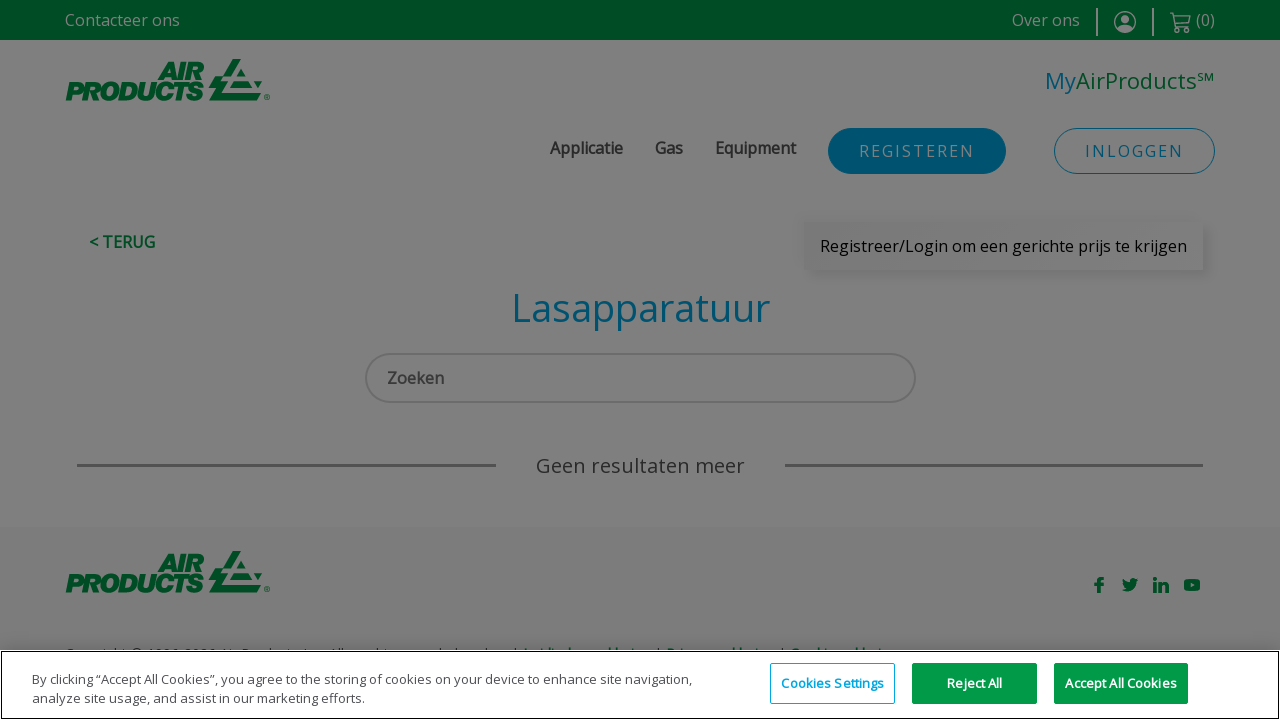

--- FILE ---
content_type: text/html
request_url: https://shop.airproducts.com/emea/be/nl-BE/equipment/welding-equipment
body_size: 12919
content:
<!DOCTYPE html><html><head><script type="text/javascript" src="https://cdn.cookielaw.org/consent/dedabf32-16aa-4778-9935-0f8ddbe5c08a/OtAutoBlock.js"></script><script src="https://cdn.cookielaw.org/scripttemplates/otSDKStub.js" type="text/javascript" data-domain-script="dedabf32-16aa-4778-9935-0f8ddbe5c08a"></script><script>function OptanonWrapper() { }</script><script>
              window.dataLayer = window.dataLayer || [];
              (function(w,d,s,l,i){w[l]=w[l]||[];w[l].push({'gtm.start':
              new Date().getTime(),event:'gtm.js'});var f=d.getElementsByTagName(s)[0],
              j=d.createElement(s),dl=l!='dataLayer'?'&l='+l:'';j.async=true;j.src=
              'https://www.googletagmanager.com/gtm.js?id='+i+dl;f.parentNode.insertBefore(j,f);
              })(window,document,'script','dataLayer','GTM-T4NCM8S');
            </script><script>
              window.EESvcs = { 'eeid': 202201255967171 };
            </script><script type="text/javascript" src="//ee.channels.ocs.oraclecloud.com/js/eesvcs.js"></script><link rel="preconnect" href="https://fonts.gstatic.com" crossorigin /><meta name="viewport" content="width=device-width"/><meta charSet="utf-8"/><link rel="icon" href="/favicon.ico"/><title>Lasapparatuur</title><meta property="og:title" content="Lasapparatuur"/><meta property="og:type" content="website"/><meta property="og:locale" content="nl_BE"/><meta property="og:image" content="https://shop.airproducts.com/images/catalog/equipment/welding-equipment.png"/><meta property="og:description" content="Lasapparatuur"/><meta name="description" content="Lasapparatuur"/><meta name="keywords" content="Lasapparatuur"/><meta name="next-head-count" content="12"/><link rel="preload" href="/emea/be/_next/static/css/ba0321dd98f84a35.css" as="style"/><link rel="stylesheet" href="/emea/be/_next/static/css/ba0321dd98f84a35.css" data-n-g=""/><link rel="preload" href="/emea/be/_next/static/css/e811bb08e514e704.css" as="style"/><link rel="stylesheet" href="/emea/be/_next/static/css/e811bb08e514e704.css" data-n-p=""/><noscript data-n-css=""></noscript><script defer="" nomodule="" src="/emea/be/_next/static/chunks/polyfills-a40ef1678bae11e696dba45124eadd70.js"></script><script src="/emea/be/_next/static/chunks/webpack-ac986768f8fd385b.js" defer=""></script><script src="/emea/be/_next/static/chunks/framework-0f8b31729833af61.js" defer=""></script><script src="/emea/be/_next/static/chunks/main-bfed1328c0a93d09.js" defer=""></script><script src="/emea/be/_next/static/chunks/pages/_app-5aa1f314be48b1ba.js" defer=""></script><script src="/emea/be/_next/static/chunks/784-d82b2ac39c0b5367.js" defer=""></script><script src="/emea/be/_next/static/chunks/996-c668cc1f8d4c6155.js" defer=""></script><script src="/emea/be/_next/static/chunks/952-4857888255adabbd.js" defer=""></script><script src="/emea/be/_next/static/chunks/pages/%5Blocale%5D/%5BbrowseBy%5D/%5BcatalogName%5D-f4621a72f2496bdd.js" defer=""></script><script src="/emea/be/_next/static/7Rbx1-2DvNdkhdKqWNWDR/_buildManifest.js" defer=""></script><script src="/emea/be/_next/static/7Rbx1-2DvNdkhdKqWNWDR/_ssgManifest.js" defer=""></script><script src="/emea/be/_next/static/7Rbx1-2DvNdkhdKqWNWDR/_middlewareManifest.js" defer=""></script><style id="__jsx-589459903">#nprogress{pointer-events:none;}#nprogress .bar{background:#00a8e1;position:fixed;z-index:9999;top:0;left:0;width:100%;height:5px;}#nprogress .peg{display:block;position:absolute;right:0px;width:100px;height:100%;box-shadow:0 0 10px #00a8e1,0 0 5px #00a8e1;opacity:1;-webkit-transform:rotate(3deg) translate(0px,-4px);-ms-transform:rotate(3deg) translate(0px,-4px);-webkit-transform:rotate(3deg) translate(0px,-4px);-ms-transform:rotate(3deg) translate(0px,-4px);transform:rotate(3deg) translate(0px,-4px);}#nprogress .spinner{display:block;position:fixed;z-index:1031;top:15px;right:15px;}#nprogress .spinner-icon{width:18px;height:18px;box-sizing:border-box;border:solid 2px transparent;border-top-color:#00a8e1;border-left-color:#00a8e1;border-radius:50%;-webkit-animation:nprogresss-spinner 400ms linear infinite;-webkit-animation:nprogress-spinner 400ms linear infinite;animation:nprogress-spinner 400ms linear infinite;}.nprogress-custom-parent{overflow:hidden;position:relative;}.nprogress-custom-parent #nprogress .spinner,.nprogress-custom-parent #nprogress .bar{position:absolute;}@-webkit-keyframes nprogress-spinner{0%{-webkit-transform:rotate(0deg);}100%{-webkit-transform:rotate(360deg);}}@-webkit-keyframes nprogress-spinner{0%{-webkit-transform:rotate(0deg);-ms-transform:rotate(0deg);transform:rotate(0deg);}100%{-webkit-transform:rotate(360deg);-ms-transform:rotate(360deg);transform:rotate(360deg);}}@keyframes nprogress-spinner{0%{-webkit-transform:rotate(0deg);-ms-transform:rotate(0deg);transform:rotate(0deg);}100%{-webkit-transform:rotate(360deg);-ms-transform:rotate(360deg);transform:rotate(360deg);}}</style><style data-href="https://fonts.googleapis.com/css2?family=Open+Sans&display=swap">@font-face{font-family:'Open Sans';font-style:normal;font-weight:400;font-stretch:normal;font-display:swap;src:url(https://fonts.gstatic.com/l/font?kit=memSYaGs126MiZpBA-UvWbX2vVnXBbObj2OVZyOOSr4dVJWUgsjZ0C4k&skey=62c1cbfccc78b4b2&v=v44) format('woff')}@font-face{font-family:'Open Sans';font-style:normal;font-weight:400;font-stretch:100%;font-display:swap;src:url(https://fonts.gstatic.com/l/font?kit=memSYaGs126MiZpBA-UvWbX2vVnXBbObj2OVZyOOSr4dVJWUgsjZ0B4taVQUwaEQbjB_mQ&skey=62c1cbfccc78b4b2&v=v44) format('woff');unicode-range:U+0460-052F,U+1C80-1C8A,U+20B4,U+2DE0-2DFF,U+A640-A69F,U+FE2E-FE2F}@font-face{font-family:'Open Sans';font-style:normal;font-weight:400;font-stretch:100%;font-display:swap;src:url(https://fonts.gstatic.com/l/font?kit=memSYaGs126MiZpBA-UvWbX2vVnXBbObj2OVZyOOSr4dVJWUgsjZ0B4kaVQUwaEQbjB_mQ&skey=62c1cbfccc78b4b2&v=v44) format('woff');unicode-range:U+0301,U+0400-045F,U+0490-0491,U+04B0-04B1,U+2116}@font-face{font-family:'Open Sans';font-style:normal;font-weight:400;font-stretch:100%;font-display:swap;src:url(https://fonts.gstatic.com/l/font?kit=memSYaGs126MiZpBA-UvWbX2vVnXBbObj2OVZyOOSr4dVJWUgsjZ0B4saVQUwaEQbjB_mQ&skey=62c1cbfccc78b4b2&v=v44) format('woff');unicode-range:U+1F00-1FFF}@font-face{font-family:'Open Sans';font-style:normal;font-weight:400;font-stretch:100%;font-display:swap;src:url(https://fonts.gstatic.com/l/font?kit=memSYaGs126MiZpBA-UvWbX2vVnXBbObj2OVZyOOSr4dVJWUgsjZ0B4jaVQUwaEQbjB_mQ&skey=62c1cbfccc78b4b2&v=v44) format('woff');unicode-range:U+0370-0377,U+037A-037F,U+0384-038A,U+038C,U+038E-03A1,U+03A3-03FF}@font-face{font-family:'Open Sans';font-style:normal;font-weight:400;font-stretch:100%;font-display:swap;src:url(https://fonts.gstatic.com/l/font?kit=memSYaGs126MiZpBA-UvWbX2vVnXBbObj2OVZyOOSr4dVJWUgsjZ0B4iaVQUwaEQbjB_mQ&skey=62c1cbfccc78b4b2&v=v44) format('woff');unicode-range:U+0307-0308,U+0590-05FF,U+200C-2010,U+20AA,U+25CC,U+FB1D-FB4F}@font-face{font-family:'Open Sans';font-style:normal;font-weight:400;font-stretch:100%;font-display:swap;src:url(https://fonts.gstatic.com/l/font?kit=memSYaGs126MiZpBA-UvWbX2vVnXBbObj2OVZyOOSr4dVJWUgsjZ0B5caVQUwaEQbjB_mQ&skey=62c1cbfccc78b4b2&v=v44) format('woff');unicode-range:U+0302-0303,U+0305,U+0307-0308,U+0310,U+0312,U+0315,U+031A,U+0326-0327,U+032C,U+032F-0330,U+0332-0333,U+0338,U+033A,U+0346,U+034D,U+0391-03A1,U+03A3-03A9,U+03B1-03C9,U+03D1,U+03D5-03D6,U+03F0-03F1,U+03F4-03F5,U+2016-2017,U+2034-2038,U+203C,U+2040,U+2043,U+2047,U+2050,U+2057,U+205F,U+2070-2071,U+2074-208E,U+2090-209C,U+20D0-20DC,U+20E1,U+20E5-20EF,U+2100-2112,U+2114-2115,U+2117-2121,U+2123-214F,U+2190,U+2192,U+2194-21AE,U+21B0-21E5,U+21F1-21F2,U+21F4-2211,U+2213-2214,U+2216-22FF,U+2308-230B,U+2310,U+2319,U+231C-2321,U+2336-237A,U+237C,U+2395,U+239B-23B7,U+23D0,U+23DC-23E1,U+2474-2475,U+25AF,U+25B3,U+25B7,U+25BD,U+25C1,U+25CA,U+25CC,U+25FB,U+266D-266F,U+27C0-27FF,U+2900-2AFF,U+2B0E-2B11,U+2B30-2B4C,U+2BFE,U+3030,U+FF5B,U+FF5D,U+1D400-1D7FF,U+1EE00-1EEFF}@font-face{font-family:'Open Sans';font-style:normal;font-weight:400;font-stretch:100%;font-display:swap;src:url(https://fonts.gstatic.com/l/font?kit=memSYaGs126MiZpBA-UvWbX2vVnXBbObj2OVZyOOSr4dVJWUgsjZ0B5OaVQUwaEQbjB_mQ&skey=62c1cbfccc78b4b2&v=v44) format('woff');unicode-range:U+0001-000C,U+000E-001F,U+007F-009F,U+20DD-20E0,U+20E2-20E4,U+2150-218F,U+2190,U+2192,U+2194-2199,U+21AF,U+21E6-21F0,U+21F3,U+2218-2219,U+2299,U+22C4-22C6,U+2300-243F,U+2440-244A,U+2460-24FF,U+25A0-27BF,U+2800-28FF,U+2921-2922,U+2981,U+29BF,U+29EB,U+2B00-2BFF,U+4DC0-4DFF,U+FFF9-FFFB,U+10140-1018E,U+10190-1019C,U+101A0,U+101D0-101FD,U+102E0-102FB,U+10E60-10E7E,U+1D2C0-1D2D3,U+1D2E0-1D37F,U+1F000-1F0FF,U+1F100-1F1AD,U+1F1E6-1F1FF,U+1F30D-1F30F,U+1F315,U+1F31C,U+1F31E,U+1F320-1F32C,U+1F336,U+1F378,U+1F37D,U+1F382,U+1F393-1F39F,U+1F3A7-1F3A8,U+1F3AC-1F3AF,U+1F3C2,U+1F3C4-1F3C6,U+1F3CA-1F3CE,U+1F3D4-1F3E0,U+1F3ED,U+1F3F1-1F3F3,U+1F3F5-1F3F7,U+1F408,U+1F415,U+1F41F,U+1F426,U+1F43F,U+1F441-1F442,U+1F444,U+1F446-1F449,U+1F44C-1F44E,U+1F453,U+1F46A,U+1F47D,U+1F4A3,U+1F4B0,U+1F4B3,U+1F4B9,U+1F4BB,U+1F4BF,U+1F4C8-1F4CB,U+1F4D6,U+1F4DA,U+1F4DF,U+1F4E3-1F4E6,U+1F4EA-1F4ED,U+1F4F7,U+1F4F9-1F4FB,U+1F4FD-1F4FE,U+1F503,U+1F507-1F50B,U+1F50D,U+1F512-1F513,U+1F53E-1F54A,U+1F54F-1F5FA,U+1F610,U+1F650-1F67F,U+1F687,U+1F68D,U+1F691,U+1F694,U+1F698,U+1F6AD,U+1F6B2,U+1F6B9-1F6BA,U+1F6BC,U+1F6C6-1F6CF,U+1F6D3-1F6D7,U+1F6E0-1F6EA,U+1F6F0-1F6F3,U+1F6F7-1F6FC,U+1F700-1F7FF,U+1F800-1F80B,U+1F810-1F847,U+1F850-1F859,U+1F860-1F887,U+1F890-1F8AD,U+1F8B0-1F8BB,U+1F8C0-1F8C1,U+1F900-1F90B,U+1F93B,U+1F946,U+1F984,U+1F996,U+1F9E9,U+1FA00-1FA6F,U+1FA70-1FA7C,U+1FA80-1FA89,U+1FA8F-1FAC6,U+1FACE-1FADC,U+1FADF-1FAE9,U+1FAF0-1FAF8,U+1FB00-1FBFF}@font-face{font-family:'Open Sans';font-style:normal;font-weight:400;font-stretch:100%;font-display:swap;src:url(https://fonts.gstatic.com/l/font?kit=memSYaGs126MiZpBA-UvWbX2vVnXBbObj2OVZyOOSr4dVJWUgsjZ0B4vaVQUwaEQbjB_mQ&skey=62c1cbfccc78b4b2&v=v44) format('woff');unicode-range:U+0102-0103,U+0110-0111,U+0128-0129,U+0168-0169,U+01A0-01A1,U+01AF-01B0,U+0300-0301,U+0303-0304,U+0308-0309,U+0323,U+0329,U+1EA0-1EF9,U+20AB}@font-face{font-family:'Open Sans';font-style:normal;font-weight:400;font-stretch:100%;font-display:swap;src:url(https://fonts.gstatic.com/l/font?kit=memSYaGs126MiZpBA-UvWbX2vVnXBbObj2OVZyOOSr4dVJWUgsjZ0B4uaVQUwaEQbjB_mQ&skey=62c1cbfccc78b4b2&v=v44) format('woff');unicode-range:U+0100-02BA,U+02BD-02C5,U+02C7-02CC,U+02CE-02D7,U+02DD-02FF,U+0304,U+0308,U+0329,U+1D00-1DBF,U+1E00-1E9F,U+1EF2-1EFF,U+2020,U+20A0-20AB,U+20AD-20C0,U+2113,U+2C60-2C7F,U+A720-A7FF}@font-face{font-family:'Open Sans';font-style:normal;font-weight:400;font-stretch:100%;font-display:swap;src:url(https://fonts.gstatic.com/l/font?kit=memSYaGs126MiZpBA-UvWbX2vVnXBbObj2OVZyOOSr4dVJWUgsjZ0B4gaVQUwaEQbjA&skey=62c1cbfccc78b4b2&v=v44) format('woff');unicode-range:U+0000-00FF,U+0131,U+0152-0153,U+02BB-02BC,U+02C6,U+02DA,U+02DC,U+0304,U+0308,U+0329,U+2000-206F,U+20AC,U+2122,U+2191,U+2193,U+2212,U+2215,U+FEFF,U+FFFD}</style></head><body><noscript><iframe src="https://www.googletagmanager.com/ns.html?id=GTM-T4NCM8S" height="0" width="0" style="display:none;visibility:hidden"></iframe></noscript><div id="__next"><div><div class="ap-top-bar container-fluid"><div class="layout-container"><div class="row"><div class="d-none d-sm-done d-md-block col"><a id="osvc_reg_contactus" href="https://airproducts-nl.custhelp.com/app/ask" class="me-4" rel="noreferrer">Contacteer ons</a></div><div class="d-block d-sm-block d-md-none col-sm-auto col-auto"><a href="https://airproducts-nl.custhelp.com/app/ask" class="me-4" rel="noreferrer"><svg xmlns="http://www.w3.org/2000/svg" width="16" height="16" fill="currentColor" viewBox="0 0 891.024 891.024"><path d="M2.8,180.875c46.6,134,144.7,286.2,282.9,424.399c138.2,138.2,290.4,236.301,424.4,282.9c18.2,6.3,38.3,1.8,52-11.8 l92.7-92.7l21.6-21.6c19.5-19.5,19.5-51.2,0-70.7l-143.5-143.4c-19.5-19.5-51.2-19.5-70.7,0l-38.899,38.9 c-20.2,20.2-52.4,22.2-75,4.6c-44.7-34.8-89-73.899-131.9-116.8c-42.9-42.9-82-87.2-116.8-131.9c-17.601-22.6-15.601-54.7,4.6-75 l38.9-38.9c19.5-19.5,19.5-51.2,0-70.7l-143.5-143.5c-19.5-19.5-51.2-19.5-70.7,0l-21.6,21.6l-92.7,92.7 C1,142.575-3.5,162.675,2.8,180.875z"></path></svg></a></div><div class="col"><div class="float-end row"><div class="col-auto ps-0 pe-3 col"><a href="http://www.airproducts.be" rel="noreferrer">Over ons</a></div><div class="col-auto ps-0 pe-3 col"><div class="line-separator"></div></div><div class="col-auto ps-0 pe-3 col"><a style="cursor:pointer"><svg width="22" height="22" class="gtm-tag-register" fill="currentColor" viewBox="0 0 16 16"><path d="M11 6a3 3 0 1 1-6 0 3 3 0 0 1 6 0z"></path><path d="M0 8a8 8 0 1 1 16 0A8 8 0 0 1 0 8zm8-7a7 7 0 0 0-5.468 11.37C3.242 11.226 4.805 10 8 10s4.757 1.225 5.468 2.37A7 7 0 0 0 8 1z"></path></svg></a></div><div class="col-auto ps-0 pe-3 col"><div class="line-separator"></div></div><div class="ps-0 col"><a href=""><svg width="22" height="22" fill="currentColor" viewBox="0 0 16 16"><path d="M0 1.5A.5.5 0 0 1 .5 1H2a.5.5 0 0 1 .485.379L2.89 3H14.5a.5.5 0 0 1 .49.598l-1 5a.5.5 0 0 1-.465.401l-9.397.472L4.415 11H13a.5.5 0 0 1 0 1H4a.5.5 0 0 1-.491-.408L2.01 3.607 1.61 2H.5a.5.5 0 0 1-.5-.5zM3.102 4l.84 4.479 9.144-.459L13.89 4H3.102zM5 12a2 2 0 1 0 0 4 2 2 0 0 0 0-4zm7 0a2 2 0 1 0 0 4 2 2 0 0 0 0-4zm-7 1a1 1 0 1 1 0 2 1 1 0 0 1 0-2zm7 0a1 1 0 1 1 0 2 1 1 0 0 1 0-2z"></path></svg><span class="ms-1">(<!-- -->0<!-- -->)</span></a></div></div></div></div></div></div><div class="ap-top-menu mb-5 container-fluid"><div class="layout-container"><div class="ap-top-menu-logo row"><div class="col-lg-5 col-md-3 col-sm-8 col-7"><a href="https://shop.airproducts.com/emea/be/"><img src="https://inc.airproducts.com/d/ap/v3/dist/img/ap_logo.png" alt="AirProducts" width="206" height="42"/></a></div><div class="justify-content-end text-end d-none d-sm-none d-md-block col-lg-7 col-md-9"><span class="ap-blue">My</span><span class="ap-green sm-font">AirProducts<!-- -->℠</span></div><div class="justify-content-end text-end d-block d-sm-block d-md-none col-sm-4 col-5"><div class="browse-by-menu-container hamburger-menu"><div class="ap-green browse-by-menu-header"><span class="hamburger-align"><svg xmlns="http://www.w3.org/2000/svg" width="25" height="25" fill="#009a49" viewBox="0 0 122.879 103.609"><g><path d="M10.368,0h102.144c5.703,0,10.367,4.665,10.367,10.367v0 c0,5.702-4.664,10.368-10.367,10.368H10.368C4.666,20.735,0,16.07,0,10.368v0C0,4.665,4.666,0,10.368,0L10.368,0z M10.368,82.875 h102.144c5.703,0,10.367,4.665,10.367,10.367l0,0c0,5.702-4.664,10.367-10.367,10.367H10.368C4.666,103.609,0,98.944,0,93.242l0,0 C0,87.54,4.666,82.875,10.368,82.875L10.368,82.875z M10.368,41.438h102.144c5.703,0,10.367,4.665,10.367,10.367l0,0 c0,5.702-4.664,10.368-10.367,10.368H10.368C4.666,62.173,0,57.507,0,51.805l0,0C0,46.103,4.666,41.438,10.368,41.438 L10.368,41.438z"></path></g></svg></span></div><div class="browse-by-menu-detail pt-2 pb-2 d-none"><div><button class="dropdown-buttons mb-2">Registeren</button></div><div><button class="dropdown-buttons">Inloggen</button></div></div></div></div></div><div class="justify-content-end mt-2 row"><div class="my-auto d-none d-sm-none d-md-block d-lg-block d-xl-block col-lg-5 col-md-5"><div class="justify-content-end row"><div class="col-md-auto"><div class="browse-by-menu-container catalog-menu"><div class="ap-green browse-by-menu-header"><span class="me-2">Applicatie</span></div><div class="browse-by-menu-detail pt-2 pb-2 d-none"><div class="ps-3 pt-1 pb-1 pe-3 gtm-bucket-click" id="welding-gas">Lassen</div><div class="ps-3 pt-1 pb-1 pe-3 gtm-bucket-click" id="fuel-gas">Brandstoffen en snijden</div><div class="ps-3 pt-1 pb-1 pe-3 gtm-bucket-click" id="food-gas">Food</div><div class="ps-3 pt-1 pb-1 pe-3 gtm-bucket-click" id="drinks-dispense">Dranken</div><div class="ps-3 pt-1 pb-1 pe-3 gtm-bucket-click" id="analytical">Analytisch</div><div class="ps-3 pt-1 pb-1 pe-3 gtm-bucket-click" id="balloon-gas">Helium</div><div class="ps-3 pt-1 pb-1 pe-3 gtm-bucket-click" id="other">Overige</div></div></div></div><div class="col-md-auto"><div class="browse-by-menu-container catalog-menu"><div class="ap-green browse-by-menu-header"><span class="me-2">Gas</span></div><div class="browse-by-menu-detail pt-2 pb-2 d-none"><div class="ps-3 pt-1 pb-1 pe-3 gtm-bucket-click" id="argon">Argon</div><div class="ps-3 pt-1 pb-1 pe-3 gtm-bucket-click" id="carbon-dioxide">Koolstofdioxide</div><div class="ps-3 pt-1 pb-1 pe-3 gtm-bucket-click" id="helium">Helium</div><div class="ps-3 pt-1 pb-1 pe-3 gtm-bucket-click" id="hydrogen">Waterstof</div><div class="ps-3 pt-1 pb-1 pe-3 gtm-bucket-click" id="nitrogen">Stikstof</div><div class="ps-3 pt-1 pb-1 pe-3 gtm-bucket-click" id="oxygen">Zuurstof</div><div class="ps-3 pt-1 pb-1 pe-3 gtm-bucket-click" id="acetylene-and-propane">Acetyleen en propaan</div><div class="ps-3 pt-1 pb-1 pe-3 gtm-bucket-click" id="argon-mixtures">Argon mengsels</div><div class="ps-3 pt-1 pb-1 pe-3 gtm-bucket-click" id="speciality-gases-pures">Speciale gassen puur</div><div class="ps-3 pt-1 pb-1 pe-3 gtm-bucket-click" id="other-gases">Overige gassen</div></div></div></div><div class="col-md-auto"><div class="browse-by-menu-container catalog-menu"><div class="ap-green browse-by-menu-header"><span class="me-2">Equipment</span></div><div class="browse-by-menu-detail pt-2 pb-2 d-none"><div class="ps-3 pt-1 pb-1 pe-3 gtm-bucket-click" id="connectors-and-hoses">Aansluitingen en slangen</div><div class="ps-3 pt-1 pb-1 pe-3 gtm-bucket-click" id="flashback-arrestors">Terugslagbeveiligingen</div><div class="ps-3 pt-1 pb-1 pe-3 gtm-bucket-click" id="canister-equipment">Canister equipment</div><div class="ps-3 pt-1 pb-1 pe-3 gtm-bucket-click" id="balloon-equipment">Vulnippels ballonnen</div><div class="ps-3 pt-1 pb-1 pe-3 gtm-bucket-click" id="combo">Combo</div></div></div></div></div></div><div class="text-end d-flex col-md-auto"><button type="button" style="border-radius:30px;padding-left:30px;padding-right:30px" class="btn-style-1 d-none d-sm-none d-md-block d-lg-block d-xl-block gtm-tag-register">Registeren</button><button type="button" style="border-radius:30px;padding-left:30px;padding-right:30px" class="btn-style-2 ms-5 d-none d-sm-none d-md-block d-lg-block d-xl-block gtm-tag-login">Inloggen</button></div></div></div></div><div class="layout-container container-fluid"><main><section class=" container-fluid"><div class="row"><div class="my-auto col-md-12"><div class="row"><div class="mb-3 m-auto col"><a style="color:#009a49;text-decoration:none;font-size:1rem;font-weight:600;line-height:1rem;text-transform:uppercase" href="https://shop.airproducts.com/emea/be/nl-BE/">&lt; Terug</a></div><div class="text-center prompt-panel-style-1 ps-3 pe-3 pt-3 pb-3  col-sm-auto"><span>Registreer/Login om een gerichte prijs te krijgen</span></div></div></div><div class="text-center mt-3 mb-4 col-md-12"><span class="page-title-level-1">Lasapparatuur</span></div><div class="my-auto mb-3 text-center col-md-12"><input type="text" class="form-input basic round normal txt-search" placeholder="Zoeken"/></div></div></section><section class="mt-2 mb-5"><div class="g-4 row row-cols-xxl-4 row-cols-xl-4 row-cols-lg-4 row-cols-md-3 row-cols-sm-2 row-cols-2"></div></section></main></div><div class="layout-container container-fluid" id="osvc_knowledge"></div><div id="osvc_inlay"></div><div class="footer container-fluid"><div class="layout-container"><div class="pt-4 pb-5 row"><div class="justify-content-start col-md-6 col-sm-12 col-12"><img src="https://inc.airproducts.com/d/ap/v3/dist/img/ap_logo.png" alt="AirProducts" width="206" height="42"/></div><div class="mt-4 col-md-6 col-sm-12 col-12"><div class="social-links-panel"><a class="link link--social" target="_blank" rel="noreferrer" href="https://www.facebook.com/airproductscareers" title="Like us on Facebok text" data-tracking="[{&#x27;event&#x27;:&#x27;click&#x27;, &#x27;label&#x27;: &#x27;socialFtClick&#x27;, &#x27;data&#x27;: {&#x27;socialNetworkName&#x27;: &#x27;facebook&#x27;}}]"><svg class="footer-icon"><title class="title--facebook" lang="en">facebook</title><use xlink:href="#icon-facebook"></use><svg viewBox="0 0 1024 1024" id="icon-facebook"><path d="M785.243.183L643.596 0C484.22 0 381.321 98.939 381.321 251.979v116.242H238.76c-12.307 0-22.298 9.321-22.298 20.897v168.331c0 11.576 9.992 20.897 22.298 20.897h142.561v424.757c0 11.576 9.992 20.897 22.298 20.897h185.938c12.368 0 22.298-9.382 22.298-20.897V578.346h166.687c12.307 0 22.298-9.382 22.298-20.897V389.118a20.23 20.23 0 0 0-6.446-14.793l-.012-.011a22.99 22.99 0 0 0-15.629-6.093l-.223.001H611.915v-98.513c0-47.338 12.063-71.402 77.921-71.402h95.405c12.307 0 22.298-9.382 22.298-20.897V21.08c0-11.514-9.992-20.835-22.237-20.897z"></path></svg></svg></a><a class="link link--social" target="_blank" rel="noreferrer" href="https://www.twitter.com/AirProducts" title="Follow us on Twitter" data-tracking="[{&#x27;event&#x27;:&#x27;click&#x27;, &#x27;label&#x27;: &#x27;socialFtClick&#x27;, &#x27;data&#x27;: {&#x27;socialNetworkName&#x27;: &#x27;twitter&#x27;}}]"><svg class="footer-icon"><title class="title--twitter" lang="en">twitter</title><use xlink:href="#icon-twitter"></use><svg viewBox="0 0 18 15" id="icon-twitter"><path d="M15.874 2.311A3.707 3.707 0 0 0 17.497.27a7.44 7.44 0 0 1-2.346.896 3.692 3.692 0 0 0-6.29 3.366A10.479 10.479 0 0 1 1.254.676a3.665 3.665 0 0 0-.5 1.856 3.69 3.69 0 0 0 1.642 3.072A3.69 3.69 0 0 1 .724 5.14v.046a3.696 3.696 0 0 0 2.96 3.62c-.309.084-.635.13-.972.13-.238 0-.469-.024-.695-.069a3.693 3.693 0 0 0 3.448 2.564A7.405 7.405 0 0 1 .88 13.01c-.298 0-.591-.018-.88-.05a10.432 10.432 0 0 0 5.658 1.661c6.79 0 10.502-5.626 10.502-10.505l-.012-.478a7.372 7.372 0 0 0 1.846-1.907 7.37 7.37 0 0 1-2.12.581z"></path></svg></svg></a><a class="link link--social" target="_blank" rel="noreferrer" href="https://www.linkedin.com/showcase/air-products-benelux" title="Connect with us on LinkedIn" data-tracking="[{&#x27;event&#x27;:&#x27;click&#x27;, &#x27;label&#x27;: &#x27;socialFtClick&#x27;, &#x27;data&#x27;: {&#x27;socialNetworkName&#x27;: &#x27;linkedin&#x27;}}]"><svg class="footer-icon"><title class="title--linkedin" lang="en">linkedin</title><use xlink:href="#icon-linkedin"></use><svg viewBox="0 0 17 17" id="icon-linkedin"><path d="M16.932 10.399v6.545h-3.63v-6.11c0-1.536-.524-2.58-1.838-2.58-1.004 0-1.597.707-1.862 1.387-.095.245-.124.588-.124.927v6.375H5.851S5.9 6.6 5.851 5.528H9.48v1.618c-.005.013-.016.024-.02.039h.02v-.04c.485-.777 1.343-1.885 3.271-1.885 2.393 0 4.182 1.631 4.182 5.139zM2.054.023C.813.023 0 .875 0 1.998 0 3.09.789 3.97 2.007 3.97h.022c1.268 0 2.054-.88 2.054-1.973C4.06.875 3.297.023 2.053.023zM.217 16.944h3.628V5.527H.217z"></path></svg></svg></a><a class="link link--social" target="_blank" rel="noreferrer" href="https://www.youtube.com/airproducts" title="Subscribe to our YouTube Channel" data-tracking="[{&#x27;event&#x27;:&#x27;click&#x27;, &#x27;label&#x27;: &#x27;socialFtClick&#x27;, &#x27;data&#x27;: {&#x27;socialNetworkName&#x27;: &#x27;youtube&#x27;}}]"><svg class="footer-icon"><title class="title--youtube" lang="en">youtube</title><use xlink:href="#icon-youtube"></use><svg viewBox="0 0 18 13" id="icon-youtube"><path d="M17.596 2.21c.179.997.404 2.47.404 4.29-.045 1.82-.225 3.293-.404 4.29-.18.91-.943 1.603-1.886 1.733-1.48.217-3.949.477-6.732.477-2.738 0-5.208-.26-6.734-.477C1.302 12.393.54 11.7.36 10.79A24.45 24.45 0 0 1 0 6.5c0-1.82.18-3.293.36-4.29C.538 1.3 1.301.607 2.243.477A48.279 48.279 0 0 1 8.978 0c2.783 0 5.207.26 6.732.477.943.13 1.707.823 1.886 1.733zM7.182 9.533L12.57 6.5 7.182 3.467v6.066z"></path></svg></svg></a></div></div></div><div class="pb-4 row"><div class="col"><small class="copyright">Copyright © 1996-2025 Air Products Inc. Alle rechten voorbehouden.<!-- --> | <a class="link link--default" href="http://www.airproducts.be/legal-notice" target="_blank" rel="noreferrer">Juridische verklaring</a> | <a class="link link--default" href="http://www.airproducts.be/privacy-notice" target="_blank" rel="noreferrer">Privacyverklaring</a> | <a class="link link--default" href="http://www.airproducts.be/cookie-notice" target="_blank" rel="noreferrer">Cookieverklaring</a></small></div></div></div></div></div></div><script id="__NEXT_DATA__" type="application/json">{"props":{"pageProps":{"browseBy":[{"name":"application","mlStringId":114090,"shortNameMlStringId":114407,"isEmpty":false},{"name":"gas","mlStringId":114103,"shortNameMlStringId":114408,"isEmpty":false},{"name":"equipment","mlStringId":114104,"shortNameMlStringId":114409,"isEmpty":false}],"catalogsData":[{"browseBy":{"name":"application","mlStringId":114090,"shortNameMlStringId":114407,"isEmpty":false},"catalogs":[{"name":"analytical","mlStringId":114119,"classification":"Z_APP_ANALYTICAL","displayOrder":5,"seoMetaTags":{"titleMlStringId":114221,"descriptionMlStringId":114222},"defaultProductCount":20,"bitMask":1,"statistics":{"productCount":15}},{"name":"balloon-gas","mlStringId":114120,"classification":"Z_APP_BALLOON","displayOrder":7,"seoMetaTags":{"titleMlStringId":114223,"descriptionMlStringId":114224},"defaultProductCount":20,"bitMask":2,"statistics":{"productCount":3}},{"name":"drinks-dispense","mlStringId":114121,"classification":"Z_APP_DRINK_DISPENSE","displayOrder":4,"seoMetaTags":{"titleMlStringId":114225,"descriptionMlStringId":114226},"defaultProductCount":20,"bitMask":4,"statistics":{"productCount":5}},{"name":"fuel-gas","mlStringId":114122,"classification":"Z_APP_FUEL_CUTTING","displayOrder":2,"seoMetaTags":{"titleMlStringId":114227,"descriptionMlStringId":114228},"defaultProductCount":20,"bitMask":8,"statistics":{"productCount":6}},{"name":"food-gas","mlStringId":114123,"classification":"Z_APP_FOOD_PRESERVATION","displayOrder":3,"seoMetaTags":{"titleMlStringId":114229,"descriptionMlStringId":114230},"defaultProductCount":20,"bitMask":16,"statistics":{"productCount":9}},{"name":"refrigerant","mlStringId":114124,"classification":"Z_APP_REFRIGERANT","displayOrder":8,"defaultProductCount":20,"bitMask":32,"statistics":{"productCount":0}},{"name":"welding-gas","mlStringId":114125,"classification":"Z_APP_WELDING","displayOrder":1,"seoMetaTags":{"titleMlStringId":114231,"descriptionMlStringId":114232},"defaultProductCount":20,"bitMask":64,"statistics":{"productCount":31}},{"name":"other","mlStringId":114126,"classification":"Z_APP_OTHER","displayOrder":9,"seoMetaTags":{"titleMlStringId":114233,"descriptionMlStringId":114234},"defaultProductCount":20,"bitMask":128,"statistics":{"productCount":9}},{"name":"bump","mlStringId":114127,"classification":"Z_APP_BUMP_TEST","displayOrder":6,"seoMetaTags":{"titleMlStringId":114235,"descriptionMlStringId":114236},"defaultProductCount":20,"bitMask":256,"statistics":{"productCount":0}}]},{"browseBy":{"name":"gas","mlStringId":114103,"shortNameMlStringId":114408,"isEmpty":false},"catalogs":[{"name":"argon","mlStringId":114128,"classification":"Z_GAS_ARGON","displayOrder":1,"seoMetaTags":{"titleMlStringId":114237,"descriptionMlStringId":114238},"defaultProductCount":20,"bitMask":512,"statistics":{"productCount":5}},{"name":"carbon-dioxide","mlStringId":114129,"classification":"Z_GAS_CARBON_DIOXIDE","displayOrder":2,"seoMetaTags":{"titleMlStringId":114239,"descriptionMlStringId":114240},"defaultProductCount":20,"bitMask":1024,"statistics":{"productCount":5}},{"name":"helium","mlStringId":114130,"classification":"Z_GAS_HELIUM","displayOrder":3,"seoMetaTags":{"titleMlStringId":114241,"descriptionMlStringId":114242},"defaultProductCount":20,"bitMask":2048,"statistics":{"productCount":6}},{"name":"hydrogen","mlStringId":114131,"classification":"Z_GAS_HYDROGEN","displayOrder":4,"seoMetaTags":{"titleMlStringId":114243,"descriptionMlStringId":114244},"defaultProductCount":20,"bitMask":4096,"statistics":{"productCount":3}},{"name":"nitrogen","mlStringId":114132,"classification":"Z_GAS_NITROGEN","displayOrder":5,"seoMetaTags":{"titleMlStringId":114245,"descriptionMlStringId":114246},"defaultProductCount":20,"bitMask":8192,"statistics":{"productCount":5}},{"name":"oxygen","mlStringId":114133,"classification":"Z_GAS_OXYGEN","displayOrder":6,"seoMetaTags":{"titleMlStringId":114247,"descriptionMlStringId":114248},"defaultProductCount":20,"bitMask":16384,"statistics":{"productCount":4}},{"name":"acetylene-and-propane","mlStringId":114134,"classification":"Z_GAS_C2H2_C3H8","displayOrder":7,"seoMetaTags":{"titleMlStringId":114249,"descriptionMlStringId":114250},"defaultProductCount":20,"bitMask":32768,"statistics":{"productCount":4}},{"name":"argon-mixtures","mlStringId":114135,"classification":"Z_GAS_WELDING_CUTTING","displayOrder":8,"seoMetaTags":{"titleMlStringId":114251,"descriptionMlStringId":114252},"defaultProductCount":20,"bitMask":65536,"statistics":{"productCount":20}},{"name":"speciality-gases-pures","mlStringId":114136,"classification":"Z_GAS_SPEC_PURE","displayOrder":9,"seoMetaTags":{"titleMlStringId":114253,"descriptionMlStringId":114254},"defaultProductCount":20,"bitMask":131072,"statistics":{"productCount":12}},{"name":"specialty-gases","mlStringId":114137,"classification":"Z_GAS_SPECIALITY","displayOrder":10,"seoMetaTags":{"titleMlStringId":114255,"descriptionMlStringId":114256},"defaultProductCount":20,"bitMask":262144,"statistics":{"productCount":0}},{"name":"other-gases","mlStringId":114138,"classification":"Z_GAS_OTHERG","displayOrder":11,"seoMetaTags":{"titleMlStringId":114257,"descriptionMlStringId":114258},"defaultProductCount":20,"bitMask":524288,"statistics":{"productCount":11}}]},{"browseBy":{"name":"equipment","mlStringId":114104,"shortNameMlStringId":114409,"isEmpty":false},"catalogs":[{"name":"gas-regulators","mlStringId":114139,"classification":"Z_EQ_GAS_REGULATOR","displayOrder":1,"seoMetaTags":{"titleMlStringId":114259,"descriptionMlStringId":114260},"defaultProductCount":20,"bitMask":1048576,"statistics":{"productCount":0}},{"name":"connectors-and-hoses","mlStringId":114140,"classification":"Z_EQ_CONNECTOR","displayOrder":2,"seoMetaTags":{"titleMlStringId":114261,"descriptionMlStringId":114262},"defaultProductCount":20,"bitMask":2097152,"statistics":{"productCount":6}},{"name":"flashback-arrestors","mlStringId":114141,"classification":"Z_EQ_FLASHBACK_ARRESTOR","displayOrder":3,"seoMetaTags":{"titleMlStringId":114263,"descriptionMlStringId":114264},"defaultProductCount":20,"bitMask":4194304,"statistics":{"productCount":2}},{"name":"plasma-torch-cutting","mlStringId":114142,"classification":"Z_EQ_PLASMA","displayOrder":4,"defaultProductCount":20,"bitMask":8388608,"statistics":{"productCount":0}},{"name":"mig-mag-welding-consumables","mlStringId":114143,"classification":"Z_EQ_MIG_MAG","displayOrder":5,"defaultProductCount":20,"bitMask":16777216,"statistics":{"productCount":0}},{"name":"tig-welding-consumables","mlStringId":114144,"classification":"Z_EQ_TIG","displayOrder":6,"defaultProductCount":20,"bitMask":33554432,"statistics":{"productCount":0}},{"name":"welding-equipment","mlStringId":114145,"classification":"Z_EQ_WELDING","displayOrder":7,"defaultProductCount":20,"bitMask":67108864,"statistics":{"productCount":0}},{"name":"food-application-equipment","mlStringId":114146,"classification":"Z_EQ_FOOD","displayOrder":8,"defaultProductCount":20,"bitMask":134217728,"statistics":{"productCount":0}},{"name":"specialty-gas-equipment","mlStringId":114147,"classification":"Z_EQ_SPEC_GAS","displayOrder":9,"defaultProductCount":20,"bitMask":268435456,"statistics":{"productCount":0}},{"name":"canister-equipment","mlStringId":114148,"classification":"Z_CANISTER_EQ","displayOrder":10,"seoMetaTags":{"titleMlStringId":114265,"descriptionMlStringId":114266},"defaultProductCount":20,"bitMask":536870912,"statistics":{"productCount":5}},{"name":"balloon-equipment","mlStringId":114149,"classification":"Z_EQ_BALLOON","displayOrder":11,"seoMetaTags":{"titleMlStringId":114267,"descriptionMlStringId":114268},"defaultProductCount":20,"bitMask":1073741824,"statistics":{"productCount":2}},{"name":"cylinder-trolleys","mlStringId":114150,"classification":"Z_EQ_CYLINDER_TROLLEY","displayOrder":12,"defaultProductCount":20,"bitMask":2147483648,"statistics":{"productCount":0}},{"name":"personal-protective-equipment","mlStringId":114151,"classification":"Z_EQ_PPE","displayOrder":13,"defaultProductCount":20,"bitMask":4294967296,"statistics":{"productCount":0}},{"name":"other-gas-equipment","mlStringId":114152,"classification":"Z_EQ_OTHER","displayOrder":14,"defaultProductCount":20,"bitMask":8589934592,"statistics":{"productCount":0}},{"name":"combo","mlStringId":114843,"classification":"Z_EQ_COMBO","displayOrder":15,"defaultProductCount":20,"bitMask":17179869184,"statistics":{"productCount":10}}]}],"catalogData":{"name":"welding-equipment","mlStringId":114145,"classification":"Z_EQ_WELDING","displayOrder":7,"defaultProductCount":20,"bitMask":67108864,"statistics":{"productCount":0}},"productsData":[],"translations":{"ml_114085":"Onlineshop","ml_114086":"Contacteer ons","ml_114087":"Over ons","ml_114088":"Registeren","ml_114089":"Inloggen","ml_114090":"Zoek op Applicatie","ml_114103":"Zoek op Gas","ml_114104":"Zoek op Equipment","ml_114105":"Meer informatie","ml_114106":"Geen resultaten meer","ml_114107":"Productcode","ml_114108":"Cilindergrootte","ml_114109":"Aantal","ml_114110":"Mijn winkelwagentje bekijken","ml_114111":"Product(en) toegevoegd aan uw winkelwagen","ml_114112":"Registreer/Login om een gerichte prijs te krijgen","ml_114113":"Toevoegen aan uw winkelwagen","ml_114114":"Sluiten","ml_114115":"Zoeken","ml_114116":"Van {{price}}","ml_114117":"Laden...","ml_114118":"Terug","ml_114119":"Analytisch","ml_114120":"Helium","ml_114121":"Dranken","ml_114122":"Brandstoffen en snijden","ml_114123":"Food","ml_114124":"Koelmiddel","ml_114125":"Lassen","ml_114126":"Overige","ml_114127":"Gasdetectie","ml_114128":"Argon","ml_114129":"Koolstofdioxide","ml_114130":"Helium","ml_114131":"Waterstof","ml_114132":"Stikstof","ml_114133":"Zuurstof","ml_114134":"Acetyleen en propaan","ml_114135":"Argon mengsels","ml_114136":"Speciale gassen puur","ml_114137":"Speciale gassen mengsels","ml_114138":"Overige gassen","ml_114139":"Gasdrukregelaar","ml_114140":"Aansluitingen en slangen","ml_114141":"Terugslagbeveiligingen","ml_114142":"Plasma snijbranden","ml_114143":"TIG lasbenodigdheden","ml_114144":"Oppervlaktevoorbereiding","ml_114145":"Lasapparatuur","ml_114146":"Apparatuur voor voedseltoepassingen","ml_114147":"Apparatuur voor Speciale gassen","ml_114148":"Canister equipment","ml_114149":"Vulnippels ballonnen","ml_114150":"Cilinder rolwagens","ml_114151":"Persoonlijke beschermingsmiddelen","ml_114152":"Overige gasapparatuur","ml_114153":"Koelmiddel R134A","ml_114154":"Koelmiddel R22","ml_114155":"Koelmiddel R12","ml_114156":"Koelmiddel R32","ml_114157":"Ethaan","ml_114158":"Ethanol","ml_114159":"Ethyl-Benzeen","ml_114160":"Ethyleen","ml_114161":"Ethyleenoxide","ml_114162":"Helium","ml_114163":"Waterstof","ml_114164":"Waterstofchloride","ml_114165":"Waterstofcyanide","ml_114166":"Waterstofsulfide","ml_114167":"Isobutaan","ml_114168":"Isobuteen","ml_114169":"Krypton","ml_114170":"Methaan","ml_114171":"Koelmiddel R1234YF","ml_114172":"Koelmiddel R500","ml_114173":"Koelmiddel R407A","ml_114174":"Koelmiddel R404A","ml_114175":"Koelmiddel R407C","ml_114176":"Koelmiddel R507","ml_114177":"Koelmiddel R410A","ml_114178":"Koelmiddel R422D","ml_114179":"Water","ml_114180":"Butaan","ml_114181":"Neon","ml_114182":"Heptaan","ml_114183":"Hexaan","ml_114184":"Stikstofoxide","ml_114185":"Stikstof","ml_114186":"Stikstofdioxide","ml_114187":"Distikstofoxide","ml_114188":"Pentaan","ml_114189":"Zuurstof","ml_114190":"o-Xyleen","ml_114191":"Koelmiddel R125","ml_114192":"Fosfine","ml_114193":"Propaan","ml_114194":"Koelmiddel R448A","ml_114195":"Koelmiddel R1234ZE","ml_114196":"Propyleen","ml_114197":"p-Xyleen","ml_114198":"Koelmiddel R449A","ml_114199":"Silaan","ml_114200":"Koelmiddel R422A","ml_114201":"Koelmiddel R407F","ml_114202":"Zwaveldioxide","ml_114203":"Zwavel hexafluoride","ml_114204":"Koelmiddel R14","ml_114205":"Tolueen","ml_114206":"Koelmiddel R23","ml_114207":"Vinylchloride","ml_114208":"Xenon","ml_114209":"Koelmiddel R227EA","ml_114210":"m-Xyleen","ml_114211":"Koelmiddel R143A","ml_114212":"Koelmiddel R123","ml_114213":"Acetyleen","ml_114214":"Lucht","ml_114215":"Ammoniak","ml_114216":"Argon","ml_114217":"Benzeen","ml_114218":"Koolstofdioxide","ml_114219":"Koolstofmonoxide","ml_114220":"Chloor","ml_114221":"Leverancier van analytische gassen | Laboratoriumgassen | Air Products","ml_114222":"Wij bieden een grote verscheidenheid aan gascilinders voor analytische instrumenten en apparatuur. Bereik uw beste analytische resultaten met gassen die door Air Products worden geleverd.","ml_114223":"Ballongascilinders | Helium leverancier | Air Products","ml_114224":"Wij bieden een reeks van apparatuur voor ballonnen aan dat u kunt kopen in onze online winkel. Blader vandaag nog door onze catalogus!","ml_114225":"Dranken Dispensegassen | Bier- \u0026 cafégassen | Air Products","ml_114226":"Wij bieden een breed assortiment van gassen aan voor dranken, zoals bier, frisdranken en nog veel meer. Koop vandaag nog online.","ml_114227":"Brandstof- en snijgascilinders | Air Products","ml_114228":"Wij bieden een breed assortiment aan acetyleen-, zuurstof- en meer gascilinders. Een verscheidenheid aan kwaliteiten om aan uw behoeften te voldoen. Koop vandaag nog online.","ml_114229":"Voedselveilige gascilinders / Stikstof en CO2 | Air Products","ml_114230":"In onze catalogus vindt u een ruim aanbod aan voedselveilige gassen. Een verscheidenheid aan mengsels en cilinderformaten. Koop vandaag nog online!","ml_114231":"Lasgascilinders  | MIG, TIG en MAG lassen | Air Products","ml_114232":"Wij bieden een breed assortiment aan lasgascilinders en -mengsels voor al uw lasbehoeften. Koop vandaag nog online!","ml_114233":"Gascilinders op basis van lucht | Air Products","ml_114234":"Wij bieden een reeks gascilinders op basis van lucht. Zoek online en koop vandaag nog!","ml_114235":"Gasdetectie Canisters | Lekdetectie | Air Products","ml_114236":"Wij bieden een breed assortiment van gassen aan voor kalibratie, het testen van sensoren en lekdetectie. Koop vandaag nog online!","ml_114237":"Argongascilinders | Lasgasleverancier | Air Products","ml_114238":"Wij bieden een grote verscheidenheid aan argongascilinders in diverse kwaliteiten en maten. Koop Integra®- en BIP® Technologie bij uw cilinders voor verbeterd gebruik door de klant.","ml_114239":"Koolstofdioxide gasflessen | CO2 leverancier | Air Products","ml_114240":"Wij bieden een breed assortiment aan koolstofdioxide gascilinders die u vandaag nog kunt kopen! Voldoe vandaag nog aan uw CO2 gasbehoeften door te winkelen bij Air Products.","ml_114241":"Helium gascilinders | Ballongas | Air Products","ml_114242":"Ontdek de veelzijdigheid van Helium met onze reeks beschikbare producten. Koop Helium vandaag nog online bij Air Products!","ml_114243":"Waterstof gascilinders | Waterstofleverancier | Air Products","ml_114244":"Bekijk ons aanbod aan waterstofgassen en cilinders om aan uw behoeften te voldoen. Koop vandaag nog waterstof online bij Air Products!","ml_114245":"Stikstof gascilinders | Leverancier van stikstof | Air Products","ml_114246":"Blader door ons assortiment stikstofgassen en cilinders en kies het juiste product voor uw behoeften. Koop vandaag nog stikstofgas online bij Air Products!","ml_114247":"Zuurstof gascilinders | Zuurstofleverancier | Air Products","ml_114248":"Wij leveren adem- en industriële zuurstof, vind het juiste product voor u. Koop vandaag nog zuurstofgas online bij Air Products.","ml_114249":"Acetyleen \u0026 Propaan gascilinders | Brandstofgassen | Air Products","ml_114250":"Wij hebben een assortiment acetyleen- en propaangascilinders voor brandstof- en snijtoepassingen. Koop vandaag nog acetyleen- en propaangas bij Air Products.","ml_114251":"Argon mengselgassen | Lasgas Leverancier | Air Products","ml_114252":"Wij bieden een grote verscheidenheid aan gassen, met name voor MIG, TIG en MAG lassen. Hoogwaardige lasgassen kunt u vandaag nog online kopen bij Air Products.","ml_114253":"Speciale gascilinders | Hoogzuivere gassen | Air Products","ml_114254":"Wij bieden een reeks speciale gassen voor gebruik in laboratoria en voor analytische analyses. Koop vandaag nog online.","ml_114255":"Speciale gasmengsels | Kalibratie en gasdetectie | Air Products","ml_114256":"Wij bieden een gamma speciale gasmengsels aan die hoofdzakelijk worden gebruikt voor kalibratie en gasdetectie. Koop vandaag nog online.","ml_114257":"Overige gascilinders | Air Products","ml_114258":"Onze andere producten, bekijk ze vandaag nog online!","ml_114259":"Lasgasregelaar | Gas Apparatuur | Air Products","ml_114260":"Koop vandaag nog online. Wij bieden een breed assortiment aan één- en tweetrapsregelaars voor een verscheidenheid aan cilinders en druk die worden gebruikt bij lassen en snijden.","ml_114261":"Gascilinder aansluitingen \u0026 slangen | Apparatuur | Air Products","ml_114262":"Koop vandaag nog online. Wij bieden een grote verscheidenheid aan gascilinder koppelingen. Bereik uw geoptimaliseerde gasstroom. Geen extra drukregelaars en debietmeters nodig.","ml_114263":"Terugslagkleppen | Integra® | Apparatuur | Air Products","ml_114264":"Koop vandaag nog online. Koop een terugslagbeveiliging samen met een Intergra® cilinder om uw apparatuur aan te sluiten.","ml_114265":"Canister Apparatuur | Air Products","ml_114266":"Wij bieden een breed gamma aan toebehoren voor canisters. Dit omvat reduceerventielen, draagtassen, ventielen en nog veel meer. Koop vandaag nog online!","ml_114267":"Vulapparatuur voor ballonnen | Air Products","ml_114268":"Wij bieden een reeks van apparatuur voor ballonnen aan dat u kunt kopen in onze online winkel. Blader vandaag nog door onze catalogus!","ml_114271":"Uitloggen","ml_114272":"Afleveradres #","ml_114273":"Bedrijfsnaam","ml_114274":"Plaats","ml_114275":"Verander afleveradres","ml_114276":"Geselecteerd afleveradres","ml_114277":"Aantal componenten:","ml_114278":"Aantal componenten kiezen","ml_114279":"Selecteer basiscomponent","ml_114280":"Selecteer uw componenten","ml_114281":"Zoek component hier...","ml_114282":"Gekozen componenten","ml_114283":"Selecteer componentenlijst","ml_114316":"Doorgaan met winkelen","ml_114322":"Gewicht","ml_114323":"Gasinhoud","ml_114324":"Gewenste leverdatum","ml_114331":"Vaak samen gekocht","ml_114332":"Gerelateerde producten","ml_114333":"Producten niet beschikbaar","ml_114336":"U bestelt een ander soort product dan wat u al in de winkelwagen heeft geplaatst. Bel ons op {{phone}} of klik op ok om door te gaan met de huidige selectie in de winkelwagen.","ml_114397":"Selecteer de gewenste leverdatum voor de droogijs producten","ml_114407":"Applicatie","ml_114408":"Gas","ml_114409":"Equipment","ml_114745":"Zie prijs in winkelwagen","ml_114761":"Wijzigen","ml_114762":"Er is geen afleveradres geselecteerd","ml_114764":"Indien uw leveradres er niet staat, gelieve \u003ca class='ap-blue fw-bold' href='{{link}}'\u003ehier te klikken\u003c/a\u003e om uw lijst met leveradressen aan te passen.","ml_114772":"Nieuwe klant","ml_114821":"Laden…","ml_114829":"Klik \u003ca class=\"ap-green fw-bold\" href=\"{{APDOrderUrl}}\"\u003ehier\u003c/a\u003e om terug te gaan naar de bestelapplicatie.","ml_114840":"Copyright © {{from_to_years}} Air Products Inc. Alle rechten voorbehouden.","ml_114841":"Privacyverklaring","ml_114842":"Juridische verklaring","ml_114843":"Combo","ml_114873":"Veiligheidsinformatie","ml_115457":"Koolstofstaal","ml_115458":"Roestvrij staal","ml_115459":"Aluminium","ml_115460":"MAG","ml_115461":"MIG","ml_115462":"TIG","ml_115474":"Selecteer materialen","ml_115475":"Selecteer lastechniek","ml_115476":"Materiaal","ml_115477":"Lastechniek","ml_144170":"Cookieverklaring","ml_153099":"Naar boven"},"bankHolidays":[],"availableDeliveryDates":["2025-12-16","2025-12-17","2025-12-18","2025-12-19","2025-12-22","2025-12-23","2025-12-24","2025-12-26","2025-12-29","2025-12-30","2025-12-31","2026-01-02","2026-01-05","2026-01-06","2026-01-07","2026-01-08","2026-01-09","2026-01-12","2026-01-13","2026-01-14","2026-01-15","2026-01-16","2026-01-19","2026-01-20","2026-01-21","2026-01-22","2026-01-23","2026-01-26","2026-01-27","2026-01-28","2026-01-29","2026-01-30","2026-02-02","2026-02-03","2026-02-04","2026-02-05","2026-02-06","2026-02-09","2026-02-10","2026-02-11","2026-02-12","2026-02-13","2026-02-16","2026-02-17","2026-02-18","2026-02-19","2026-02-20","2026-02-23","2026-02-24","2026-02-25","2026-02-26","2026-02-27","2026-03-02","2026-03-03","2026-03-04","2026-03-05","2026-03-06","2026-03-09","2026-03-10","2026-03-11","2026-03-12","2026-03-13","2026-03-16","2026-03-17","2026-03-18","2026-03-19","2026-03-20","2026-03-23","2026-03-24","2026-03-25","2026-03-26","2026-03-27","2026-03-30","2026-03-31","2026-04-01","2026-04-02","2026-04-03","2026-04-07","2026-04-08","2026-04-09","2026-04-10","2026-04-13","2026-04-14","2026-04-15","2026-04-16","2026-04-17","2026-04-20","2026-04-21","2026-04-22","2026-04-23","2026-04-24","2026-04-27","2026-04-28","2026-04-29","2026-04-30","2026-05-04","2026-05-05","2026-05-06","2026-05-07","2026-05-08","2026-05-11","2026-05-12","2026-05-13","2026-05-15","2026-05-18","2026-05-19","2026-05-20","2026-05-21","2026-05-22","2026-05-26","2026-05-27","2026-05-28","2026-05-29","2026-06-01","2026-06-02","2026-06-03","2026-06-04","2026-06-05","2026-06-08","2026-06-09","2026-06-10","2026-06-11","2026-06-12","2026-06-15","2026-06-16","2026-06-17","2026-06-18","2026-06-19","2026-06-22","2026-06-23","2026-06-24","2026-06-25","2026-06-26","2026-06-29","2026-06-30","2026-07-01","2026-07-02","2026-07-03","2026-07-06","2026-07-07","2026-07-08","2026-07-09","2026-07-10","2026-07-13","2026-07-14","2026-07-15","2026-07-16","2026-07-17","2026-07-20","2026-07-22","2026-07-23","2026-07-24","2026-07-27","2026-07-28","2026-07-29","2026-07-30","2026-07-31","2026-08-03","2026-08-04","2026-08-05","2026-08-06","2026-08-07","2026-08-10","2026-08-11","2026-08-12","2026-08-13","2026-08-14","2026-08-17","2026-08-18","2026-08-19","2026-08-20","2026-08-21","2026-08-24","2026-08-25","2026-08-26","2026-08-27","2026-08-28","2026-08-31","2026-09-01","2026-09-02","2026-09-03","2026-09-04","2026-09-07","2026-09-08","2026-09-09","2026-09-10","2026-09-11","2026-09-14","2026-09-15","2026-09-16","2026-09-17","2026-09-18","2026-09-21","2026-09-22","2026-09-23","2026-09-24","2026-09-25","2026-09-28","2026-09-29","2026-09-30","2026-10-01","2026-10-02","2026-10-05","2026-10-06","2026-10-07","2026-10-08","2026-10-09","2026-10-12","2026-10-13","2026-10-14","2026-10-15","2026-10-16","2026-10-19","2026-10-20","2026-10-21","2026-10-22","2026-10-23","2026-10-26","2026-10-27","2026-10-28","2026-10-29","2026-10-30","2026-11-02","2026-11-03","2026-11-04","2026-11-05","2026-11-06","2026-11-09","2026-11-10","2026-11-12","2026-11-13","2026-11-16","2026-11-17","2026-11-18","2026-11-19","2026-11-20","2026-11-23","2026-11-24","2026-11-25","2026-11-26","2026-11-27","2026-11-30","2026-12-01","2026-12-02","2026-12-03","2026-12-04","2026-12-07","2026-12-08","2026-12-09","2026-12-10","2026-12-11","2026-12-14","2026-12-15","2026-12-16","2026-12-17","2026-12-18","2026-12-21","2026-12-22","2026-12-23","2026-12-24","2026-12-28","2026-12-29","2026-12-30","2026-12-31","2027-01-04","2027-01-05","2027-01-06","2027-01-07","2027-01-08","2027-01-11","2027-01-12","2027-01-13","2027-01-14","2027-01-15","2027-01-18","2027-01-19","2027-01-20","2027-01-21","2027-01-22","2027-01-25","2027-01-26","2027-01-27","2027-01-28","2027-01-29","2027-02-01","2027-02-02","2027-02-03","2027-02-04","2027-02-05","2027-02-08","2027-02-09","2027-02-10","2027-02-11","2027-02-12","2027-02-15","2027-02-16","2027-02-17","2027-02-18","2027-02-19","2027-02-22","2027-02-23","2027-02-24","2027-02-25","2027-02-26","2027-03-01","2027-03-02","2027-03-03","2027-03-04","2027-03-05","2027-03-08","2027-03-09","2027-03-10","2027-03-11","2027-03-12","2027-03-15","2027-03-16","2027-03-17","2027-03-18","2027-03-19","2027-03-22","2027-03-23","2027-03-24","2027-03-25","2027-03-26","2027-03-30","2027-03-31","2027-04-01","2027-04-02","2027-04-05","2027-04-06","2027-04-07","2027-04-08","2027-04-09","2027-04-12","2027-04-13","2027-04-14","2027-04-15","2027-04-16","2027-04-19","2027-04-20","2027-04-21","2027-04-22","2027-04-23","2027-04-26"]},"__N_SSG":true},"page":"/[locale]/[browseBy]/[catalogName]","query":{"locale":"nl-BE","browseBy":"equipment","catalogName":"welding-equipment"},"buildId":"7Rbx1-2DvNdkhdKqWNWDR","assetPrefix":"/emea/be","isFallback":false,"gsp":true,"scriptLoader":[]}</script></body></html>

--- FILE ---
content_type: application/javascript
request_url: https://shop.airproducts.com/emea/be/_next/static/chunks/952-4857888255adabbd.js
body_size: 14944
content:
"use strict";(self.webpackChunk_N_E=self.webpackChunk_N_E||[]).push([[952],{3717:function(e,n,t){t.d(n,{Z:function(){return re}});var r=t(5893),a=t(7294),c=t(9008),s=t(682),i=t(4051),o=t(1555),l=t(9490),u=t(1687);var d=function(e){var n=e.width,t=e.height,a=e.fillColor,c=a||"currentColor";return(0,r.jsxs)("svg",{width:n,height:t,className:"gtm-tag-register",fill:c,viewBox:"0 0 16 16",children:[(0,r.jsx)("path",{d:"M11 6a3 3 0 1 1-6 0 3 3 0 0 1 6 0z"}),(0,r.jsx)("path",{d:"M0 8a8 8 0 1 1 16 0A8 8 0 0 1 0 8zm8-7a7 7 0 0 0-5.468 11.37C3.242 11.226 4.805 10 8 10s4.757 1.225 5.468 2.37A7 7 0 0 0 8 1z"})]})},h=t(1891),m=t(1163),f=t(7454),p=t(7767);var x=function(){var e=(0,m.useRouter)().query,n=(0,u.gj)().translate,t=(0,l.aC)(),c=t.authenticating,s=t.isAuthenticated,i=t.getUserProperty,o=t.logOut,x=(0,f.jD)().hasCanister;(0,a.useEffect)((function(){}),[c]);var j=(0,r.jsx)(d,{width:22,height:22});return!c&&s()?(0,r.jsxs)(r.Fragment,{children:[(0,r.jsx)("span",{children:j}),(0,r.jsx)("span",{className:"ms-3 d-none d-sm-none d-md-none d-lg-inline d-xl-inline",children:i(l._g.DISPLAY_NAME)}),(0,r.jsx)("span",{className:"ms-3 d-none d-sm-none d-md-none d-lg-inline d-xl-inline",children:(0,r.jsx)("a",{href:void 0,style:{cursor:"pointer"},onClick:function(){return o()},children:n(114271,"X - Log Out")})})]}):(0,r.jsx)("a",{href:void 0,style:{cursor:"pointer"},onClick:function(){var n=e.locale?e.locale:p.sp.enUs,t=x()?"&isCanister=true":"";window.location.href=(0,h.Iy)(n,t)},children:j})},j=t(1127),g=t(7661);function v(e,n){return function(e){if(Array.isArray(e))return e}(e)||function(e,n){var t=[],r=!0,a=!1,c=void 0;try{for(var s,i=e[Symbol.iterator]();!(r=(s=i.next()).done)&&(t.push(s.value),!n||t.length!==n);r=!0);}catch(o){a=!0,c=o}finally{try{r||null==i.return||i.return()}finally{if(a)throw c}}return t}(e,n)||function(){throw new TypeError("Invalid attempt to destructure non-iterable instance")}()}var y=function(e){var n=e.locale,t=(0,l.aC)(),c=t.authenticating,s=(t.isAuthenticated,(0,f.jD)()),i=s.getCartCount,o=s.cart,u=(0,a.useState)(0),d=u[0],h=u[1],m=v((0,g.Z)(n),1)[0];return(0,a.useEffect)((function(){h(i())}),[c,o]),(0,r.jsx)(r.Fragment,{children:(0,r.jsxs)("a",{href:m,children:[(0,r.jsx)(j.Z,{width:22,height:22}),(0,r.jsxs)("span",{className:"ms-1",children:["(",d,")"]})]})})};var b=function(e){var n=e.width,t=e.height,a=e.fillColor,c=a||"currentColor";return(0,r.jsx)("svg",{xmlns:"http://www.w3.org/2000/svg",width:n,height:t,fill:c,viewBox:"0 0 891.024 891.024",children:(0,r.jsx)("path",{d:"M2.8,180.875c46.6,134,144.7,286.2,282.9,424.399c138.2,138.2,290.4,236.301,424.4,282.9c18.2,6.3,38.3,1.8,52-11.8 l92.7-92.7l21.6-21.6c19.5-19.5,19.5-51.2,0-70.7l-143.5-143.4c-19.5-19.5-51.2-19.5-70.7,0l-38.899,38.9 c-20.2,20.2-52.4,22.2-75,4.6c-44.7-34.8-89-73.899-131.9-116.8c-42.9-42.9-82-87.2-116.8-131.9c-17.601-22.6-15.601-54.7,4.6-75 l38.9-38.9c19.5-19.5,19.5-51.2,0-70.7l-143.5-143.5c-19.5-19.5-51.2-19.5-70.7,0l-21.6,21.6l-92.7,92.7 C1,142.575-3.5,162.675,2.8,180.875z"})})};var N=function(){var e=(0,u.gj)().translate,n=(0,m.useRouter)(),t=n.query.locale?n.query.locale:p.sp.enUs,a=(0,l.aC)(),c=a.authenticating,d=a.isAuthenticated,f=a.getUserProperty,j=(0,h.Kj)(t,c,d(),f(l._g.COUNTRY_CODE));return(0,r.jsx)(r.Fragment,{children:(0,r.jsx)(s.Z,{fluid:!0,className:"ap-top-bar",children:(0,r.jsx)("div",{className:"layout-container",children:(0,r.jsxs)(i.Z,{children:[(0,r.jsx)(o.Z,{className:"d-none d-sm-done d-md-block",children:(0,r.jsx)("a",{id:"osvc_reg_contactus",href:j.contactUs,className:"me-4",rel:"noreferrer",children:e(114086,"X - Contact Us")})}),(0,r.jsx)(o.Z,{xs:"auto",sm:"auto",className:"d-block d-sm-block d-md-none",children:(0,r.jsx)("a",{href:j.contactUs,className:"me-4",rel:"noreferrer",children:(0,r.jsx)(b,{width:16,height:16})})}),(0,r.jsx)(o.Z,{children:(0,r.jsxs)(i.Z,{className:"float-end",children:[(0,r.jsx)(o.Z,{className:"col-auto ps-0 pe-3",children:(0,r.jsx)("a",{href:j.aboutUs,rel:"noreferrer",children:e(114087,"X - About Us")})}),(0,r.jsx)(o.Z,{className:"col-auto ps-0 pe-3",children:(0,r.jsx)("div",{className:"line-separator"})}),(0,r.jsx)(o.Z,{className:"col-auto ps-0 pe-3",children:(0,r.jsx)(x,{})}),(0,r.jsx)(o.Z,{className:"col-auto ps-0 pe-3",children:(0,r.jsx)("div",{className:"line-separator"})}),(0,r.jsx)(o.Z,{className:"ps-0",children:(0,r.jsx)(y,{locale:t})})]})})]})})})})},w=t(9074),k=t(6172);function Z(e,n){if(null==e)return{};var t,r,a=function(e,n){if(null==e)return{};var t,r,a={},c=Object.keys(e);for(r=0;r<c.length;r++)t=c[r],n.indexOf(t)>=0||(a[t]=e[t]);return a}(e,n);if(Object.getOwnPropertySymbols){var c=Object.getOwnPropertySymbols(e);for(r=0;r<c.length;r++)t=c[r],n.indexOf(t)>=0||Object.prototype.propertyIsEnumerable.call(e,t)&&(a[t]=e[t])}return a}var S=function(e){var n,t=e.style,a=e.className,c=e.shipTo,s=(Z(e,["style","className","shipTo"]),(0,u.gj)().translate);return(0,r.jsx)(r.Fragment,{children:(0,r.jsx)("div",{style:t,className:a,children:c?(0,r.jsxs)(r.Fragment,{children:[(0,r.jsx)(i.Z,{children:(0,r.jsx)(o.Z,{children:(0,r.jsx)("strong",{children:c.companyName})})}),(0,r.jsx)(i.Z,{children:(0,r.jsx)(o.Z,{children:c.address})}),(0,r.jsx)(i.Z,{children:(0,r.jsxs)(o.Z,{children:[null!==(n=c.city)&&void 0!==n?n:"",c.postalCode?",".concat(c.postalCode):""]})})]}):(0,r.jsx)(r.Fragment,{children:s(114762,"X - No ShipTo Selected")})})})};function C(e,n){if(null==e)return{};var t,r,a=function(e,n){if(null==e)return{};var t,r,a={},c=Object.keys(e);for(r=0;r<c.length;r++)t=c[r],n.indexOf(t)>=0||(a[t]=e[t]);return a}(e,n);if(Object.getOwnPropertySymbols){var c=Object.getOwnPropertySymbols(e);for(r=0;r<c.length;r++)t=c[r],n.indexOf(t)>=0||Object.prototype.propertyIsEnumerable.call(e,t)&&(a[t]=e[t])}return a}var L=function(e){var n=e.style,t=e.children,a=e.className,c=(e.defaultText,e.onClick);C(e,["style","children","className","defaultText","onClick"]);return(0,r.jsx)(r.Fragment,{children:(0,r.jsx)("div",{style:n,className:a,onClick:c,children:t})})},O=t(5666),E=t.n(O),P=t(5422),D=t(5302),A=t(1338);function T(e,n,t,r,a,c,s){try{var i=e[c](s),o=i.value}catch(l){return void t(l)}i.done?n(o):Promise.resolve(o).then(r,a)}function R(e,n,t){return n in e?Object.defineProperty(e,n,{value:t,enumerable:!0,configurable:!0,writable:!0}):e[n]=t,e}function I(e){for(var n=1;n<arguments.length;n++){var t=null!=arguments[n]?arguments[n]:{},r=Object.keys(t);"function"===typeof Object.getOwnPropertySymbols&&(r=r.concat(Object.getOwnPropertySymbols(t).filter((function(e){return Object.getOwnPropertyDescriptor(t,e).enumerable})))),r.forEach((function(n){R(e,n,t[n])}))}return e}function B(e,n){if(null==e)return{};var t,r,a=function(e,n){if(null==e)return{};var t,r,a={},c=Object.keys(e);for(r=0;r<c.length;r++)t=c[r],n.indexOf(t)>=0||(a[t]=e[t]);return a}(e,n);if(Object.getOwnPropertySymbols){var c=Object.getOwnPropertySymbols(e);for(r=0;r<c.length;r++)t=c[r],n.indexOf(t)>=0||Object.prototype.propertyIsEnumerable.call(e,t)&&(a[t]=e[t])}return a}var H=function(e){var n,t=(0,P.Iu)(),c=t.loading,s=t.shipTos,l=t.selectShipTo,d=(t.selectedShipTo,function(){return(null!==s&&void 0!==s?s:[]).map((function(e){return I({},e,{collapse:!0})}))}),h=(0,a.useState)(d()),m=h[0],f=h[1],p=(0,u.gj)().translate,x=e.show,j=e.onHide,g=e.backdrop,v=e.keyboard,y=e.autoFocus,b=e.returnURL,N=(e.style,e.className,B(e,["show","onHide","backdrop","keyboard","autoFocus","returnURL","style","className"]),n=E().mark((function e(n,t){return E().wrap((function(e){for(;;)switch(e.prev=e.next){case 0:return j&&j(),e.next=3,l(t);case 3:case"end":return e.stop()}}),e)})),function(){var e=this,t=arguments;return new Promise((function(r,a){var c=n.apply(e,t);function s(e){T(c,r,a,s,i,"next",e)}function i(e){T(c,r,a,s,i,"throw",e)}s(void 0)}))}),w=m.map((function(e,n){return(0,r.jsx)(r.Fragment,{children:(0,r.jsx)(i.Z,{style:{backgroundColor:n%2==0?"#f9f9f9":""},children:(0,r.jsxs)(o.Z,{children:[(0,r.jsxs)(i.Z,{className:"pt-2 pb-2",children:[(0,r.jsx)(o.Z,{md:2,className:"cursor-pointer ap-blue",onClick:function(n){return N(n,e)},children:e.shipToNumber}),(0,r.jsx)(o.Z,{md:5,children:e.companyName}),(0,r.jsx)(o.Z,{md:4,children:"".concat(e.address," ").concat(e.city," ").concat(e.postalCode)}),(0,r.jsx)(o.Z,{md:1,children:(0,r.jsx)("i",{className:"cursor-pointer arrow default ".concat((t=e.collapse,t?"down":"up")),onClick:function(){return n=e,void f(m.map((function(e){return e.shipToNumber==n.shipToNumber?I({},e,{collapse:!e.collapse}):e})));var n}})})]}),(0,r.jsxs)(i.Z,{className:"p-2",style:{display:e.collapse?"none":"block"},children:[(0,r.jsx)(o.Z,{md:12,children:(0,r.jsx)("strong",{children:e.companyName})}),(0,r.jsx)(o.Z,{md:12,children:e.address}),(0,r.jsx)(o.Z,{md:12,children:"".concat(e.city,", ").concat(e.postalCode)})]})]})},e.shipToNumber)});var t})),k=[{key:"{{link}}",value:"".concat("https://account.airproducts.com/shiptos","?returnUrl=").concat(encodeURIComponent(b))}];return(0,a.useEffect)((function(){f(d())}),[s]),(0,r.jsxs)(D.Z,{props:{show:x,onHide:j,backdrop:g,keyboard:v,autoFocus:y},header:!0,headerText:p(114275,"X - Change Selected Ship To"),footer:!0,children:[(0,r.jsxs)(i.Z,{children:[(0,r.jsx)(o.Z,{md:2,children:(0,r.jsx)("strong",{children:p(114272,"X - Ship To #")})}),(0,r.jsx)(o.Z,{md:5,children:(0,r.jsx)("strong",{children:p(114273,"X - Company Name")})}),(0,r.jsx)(o.Z,{md:4,children:(0,r.jsx)("strong",{children:p(114274,"X - Town")})}),(0,r.jsx)(o.Z,{md:1})]}),c?(0,r.jsx)(A.ZP,{color:A.lr.AP_BLUE,size:A.Ey.NORMAL,speed:A.At.NORMAL}):(0,r.jsx)("section",{className:"shipto-popup-content",children:w}),(0,r.jsx)(i.Z,{children:(0,r.jsx)("div",{className:"mt-4",dangerouslySetInnerHTML:{__html:"".concat(p(114764,"X - If you do not see your ship to displayed, please <a class='ap-blue' href='{{link}}'>Click here</a> to update Ship-To List",k))}})})]})},F=t(2616);var X=function(e){var n=e.width,t=e.height,a=e.fillColor,c=a||"currentColor";return(0,r.jsx)("svg",{width:n,height:t,fill:c,viewBox:"0 0 16 16",children:(0,r.jsx)("path",{d:"M14.082 2.182a.5.5 0 0 1 .103.557L8.528 15.467a.5.5 0 0 1-.917-.007L5.57 10.694.803 8.652a.5.5 0 0 1-.006-.916l12.728-5.657a.5.5 0 0 1 .556.103z"})})},M=function(){var e=(0,a.useRef)(null),n=(0,u.gj)().translate,t=(0,a.useState)(!0),c=t[0],s=t[1],l=(0,a.useState)(!1),d=l[0],h=l[1],m=(0,P.Iu)(),f=m.loading,p=m.isProspect,x=m.selectedShipTo;(0,F.Z)([e],(function(){return s(!0)}));var j={height:"".concat(40,"px")},g={transform:"translate(0px, ".concat(40,"px)"),display:c?"none":"block"},v=function(){return c?"":"active"},y=function(){return c?"down":"up"},b=window.location.href,N=function(e){e.stopPropagation(),h(!0)},w=p?(0,r.jsxs)(i.Z,{children:[(0,r.jsx)(o.Z,{md:4,sm:4,xs:3,className:"d-block d-lg-none ap-green",children:(0,r.jsx)(X,{width:22,height:22})}),(0,r.jsx)(o.Z,{md:4,sm:4,xs:3,className:"d-none d-lg-block",children:n(114772,"X - New Customer")}),(0,r.jsx)(o.Z,{md:7,sm:7,xs:7,className:"ap-green",children:null===x||void 0===x?void 0:x.companyName}),(0,r.jsx)(o.Z,{md:1,sm:1,xs:2,children:(0,r.jsx)("i",{className:"arrow default ".concat(y())})})]}):(0,r.jsxs)(i.Z,{children:[(0,r.jsx)(o.Z,{className:"d-none d-lg-block",md:7,children:n(114276,"X - Selected Ship To")}),(0,r.jsx)(o.Z,{className:"d-none d-lg-block ap-green",md:5,children:(0,r.jsxs)("div",{children:[(0,r.jsx)("span",{children:null===x||void 0===x?void 0:x.shipToNumber}),(0,r.jsx)("input",{type:"button",className:"btn-change-shipto float-end",value:n(114761,"X - Change"),onClick:N}),(0,r.jsx)("span",{className:"me-3 float-end",children:(0,r.jsx)("i",{className:"arrow default ".concat(y())})})]})}),(0,r.jsxs)(o.Z,{className:"d-flex d-lg-none",md:8,sm:8,xs:8,children:[(0,r.jsx)("span",{className:"ap-green",children:(0,r.jsx)(X,{width:22,height:22})}),x?(0,r.jsx)(r.Fragment,{}):(0,r.jsx)("span",{className:"ms-2 d-none d-sm-block d-md-none",children:n(114276,"X - Selected Ship To")}),(0,r.jsx)("span",{className:"ms-3 ap-green",children:null===x||void 0===x?void 0:x.shipToNumber})]}),(0,r.jsxs)(o.Z,{className:"d-flex d-lg-none justify-content-end",md:4,sm:4,xs:4,children:[(0,r.jsx)("span",{className:"me-3",children:(0,r.jsx)("i",{className:"arrow default ".concat(y())})}),(0,r.jsx)("input",{type:"button",className:"btn-change-shipto ",value:"Wijzigen",onClick:N})]})]});return(0,r.jsx)(r.Fragment,{children:f?(0,r.jsx)(A.ZP,{color:A.lr.AP_BLUE,size:A.Ey.SMALL,speed:A.At.NORMAL}):(0,r.jsxs)("div",{ref:e,className:"shipto-select-container",children:[(0,r.jsx)(L,{style:j,className:"shipto-select-header ps-2 ".concat(v()),onClick:function(){return s(!c)},children:w}),(0,r.jsx)(S,{style:g,className:"shipto-select-detail ps-4 pt-3 pb-3 ".concat(v()),display:!c,shipTo:x}),(0,r.jsx)(H,{show:d,onHide:function(){return h(!1)},keyboard:!1,autoFocus:!0,returnURL:b})]})})};function _(e,n){if(null==e)return{};var t,r,a=function(e,n){if(null==e)return{};var t,r,a={},c=Object.keys(e);for(r=0;r<c.length;r++)t=c[r],n.indexOf(t)>=0||(a[t]=e[t]);return a}(e,n);if(Object.getOwnPropertySymbols){var c=Object.getOwnPropertySymbols(e);for(r=0;r<c.length;r++)t=c[r],n.indexOf(t)>=0||Object.prototype.propertyIsEnumerable.call(e,t)&&(a[t]=e[t])}return a}var U=function(e){e.style;var n=e.className,t=e.header,c=e.body,s=(_(e,["style","className","header","body"]),(0,a.useRef)(null)),i=(0,a.useState)(!0),o=i[0],l=i[1];(0,F.Z)([s],(function(){return l(!0)}));return(0,r.jsxs)("div",{className:"browse-by-menu-container ".concat(n),ref:s,children:[(0,r.jsx)("div",{className:"ap-green browse-by-menu-header",onClick:function(){return l(!o)},children:t}),(0,r.jsx)("div",{className:"browse-by-menu-detail pt-2 pb-2 ".concat(o?"d-none":"d-block"),onClick:function(){return l(!0)},children:c})]})},z=t(1664),q=t(6893);var V=function(e){var n=e.width,t=e.height;return(0,r.jsx)("svg",{xmlns:"http://www.w3.org/2000/svg",width:n,height:t,fill:"#009a49",viewBox:"0 0 122.879 103.609",children:(0,r.jsx)("g",{children:(0,r.jsx)("path",{d:"M10.368,0h102.144c5.703,0,10.367,4.665,10.367,10.367v0 c0,5.702-4.664,10.368-10.367,10.368H10.368C4.666,20.735,0,16.07,0,10.368v0C0,4.665,4.666,0,10.368,0L10.368,0z M10.368,82.875 h102.144c5.703,0,10.367,4.665,10.367,10.367l0,0c0,5.702-4.664,10.367-10.367,10.367H10.368C4.666,103.609,0,98.944,0,93.242l0,0 C0,87.54,4.666,82.875,10.368,82.875L10.368,82.875z M10.368,41.438h102.144c5.703,0,10.367,4.665,10.367,10.367l0,0 c0,5.702-4.664,10.368-10.367,10.368H10.368C4.666,62.173,0,57.507,0,51.805l0,0C0,46.103,4.666,41.438,10.368,41.438 L10.368,41.438z"})})})};function W(e,n,t){return n in e?Object.defineProperty(e,n,{value:t,enumerable:!0,configurable:!0,writable:!0}):e[n]=t,e}function G(e){for(var n=1;n<arguments.length;n++){var t=null!=arguments[n]?arguments[n]:{},r=Object.keys(t);"function"===typeof Object.getOwnPropertySymbols&&(r=r.concat(Object.getOwnPropertySymbols(t).filter((function(e){return Object.getOwnPropertyDescriptor(t,e).enumerable})))),r.forEach((function(n){W(e,n,t[n])}))}return e}var Y,K,Q=function(){var e=(0,m.useRouter)().query,n=(0,u.gj)().translate,t=G({},k.au,{className:"d-none d-sm-none d-md-block d-lg-block d-xl-block gtm-tag-register"}),c=G({},k.wD,{className:"ms-5 d-none d-sm-none d-md-block d-lg-block d-xl-block gtm-tag-login"}),d=(0,h.WI)(),x=(0,l.aC)(),j=x.authenticating,g=x.isAuthenticated,v=x.logIn,y=x.logOut,b=(0,q.eN)(),N=b.browseByData,Z=b.catalogsData,S=(0,a.useState)(h.Zn),C=S[0],L=S[1],O=(0,a.useState)(""),E=O[0],P=O[1];(0,a.useEffect)((function(){var n=e.locale?e.locale:p.sp.enUs,t=A()?"&isCanister=true":"";P((0,h.Iy)(n,t))}),[]);var D=function(){return v()},A=(0,f.jD)().hasCanister,T=function(){window.location.href=E};return(0,r.jsx)(s.Z,{fluid:!0,className:"ap-top-menu mb-5",children:(0,r.jsxs)("div",{className:"layout-container",children:[(0,r.jsxs)(i.Z,{className:"ap-top-menu-logo",children:[(0,r.jsx)(o.Z,{lg:5,md:3,sm:8,xs:7,children:(0,r.jsx)("a",{href:(0,h.t4)((0,h.Zx)().salesOrgCode),children:(0,r.jsx)("img",{src:d.headerLogo,alt:d.brandName,width:d.headerLogoWidth,height:d.hearderLogoHeight})})}),(0,r.jsxs)(o.Z,{lg:7,md:9,className:"justify-content-end text-end d-none d-sm-none d-md-block",children:[(0,r.jsx)("span",{className:"ap-blue",children:"My"}),(0,r.jsxs)("span",{className:"ap-green sm-font",children:[d.brandName,"\u2120"]})]}),(0,r.jsx)(o.Z,{sm:4,xs:5,className:"justify-content-end text-end d-block d-sm-block d-md-none",children:(0,r.jsx)(U,{className:"hamburger-menu",header:(0,r.jsx)(r.Fragment,{children:(0,r.jsx)("span",{className:"hamburger-align",onClick:function(){L(!C)},children:(0,r.jsx)(V,{width:25,height:25})})}),body:j||!g()?(0,r.jsxs)(r.Fragment,{children:[(0,r.jsx)("div",{children:(0,r.jsx)("button",{className:"dropdown-buttons mb-2",onClick:function(){return T()},children:n(114088,"X - Sign up")})}),(0,r.jsx)("div",{children:(0,r.jsx)("button",{className:"dropdown-buttons",onClick:function(){return D()},children:n(114089,"X - Log in")})})]}):(0,r.jsx)(r.Fragment,{children:(0,r.jsx)("button",{className:"dropdown-buttons",onClick:function(){return y()},children:n(114271,"X - Log Out")})})})})]}),(0,r.jsxs)(i.Z,{className:"justify-content-end mt-2",children:[(0,r.jsx)(o.Z,{lg:5,md:5,className:"my-auto d-none d-sm-none d-md-block d-lg-block d-xl-block",children:(0,r.jsx)(i.Z,{className:"justify-content-end",children:N.filter((function(e){return!e.isEmpty})).map((function(t){var c;return(0,r.jsx)(a.Fragment,{children:(0,r.jsx)(o.Z,{md:"auto",children:(0,r.jsx)(U,{className:"catalog-menu",header:(0,r.jsx)(r.Fragment,{children:(0,r.jsx)("span",{className:"me-2",children:n(t.shortNameMlStringId,t.name)})}),body:(0,r.jsx)(r.Fragment,{children:null===(c=Z.find((function(e){return e.browseBy.name==t.name})))||void 0===c?void 0:c.catalogs.filter((function(e){var n;return(null===(n=e.statistics)||void 0===n?void 0:n.productCount)>0})).sort((function(e,n){return e.displayOrder-n.displayOrder})).map((function(a){return(0,r.jsx)(z.default,{href:"".concat(h.or,"/").concat(e.locale,"/").concat(encodeURIComponent(t.name),"/").concat(a.name,"/"),children:(0,r.jsx)("div",{className:"ps-3 pt-1 pb-1 pe-3 gtm-bucket-click",id:"".concat(a.name),children:n(a.mlStringId,a.name)})},a.name)}))})})})},t.name)}))})}),j||!g()?(0,r.jsxs)(o.Z,{md:"auto",className:"text-end d-flex",children:[(0,r.jsx)(w.ZP,{btnStyleOption:t,clickHandler:T,children:n(114088,"X - Sign up")}),(0,r.jsx)(w.ZP,{btnStyleOption:c,clickHandler:D,children:n(114089,"X - Log in")})]}):(0,r.jsx)(o.Z,{md:7,children:(0,r.jsx)(M,{})})]})]})})};(K=Y||(Y={})).PHONE="phone",K.MAIL="mail",K.FACEBOOK="facebook",K.TWITTER="twitter",K.LINKEDIN="linkedin",K.YOUTUBE="youtube",K.INSTAGRAM="instagram";var J=function(e){var n=e.href,t=e.title,a=e.dataTracking,c=e.iconType,s=e.svgPathList,i=e.svgViewBox;return(0,r.jsx)("a",{className:"link link--social",target:"_blank",rel:"noreferrer",href:n,title:t,"data-tracking":a,children:(0,r.jsxs)("svg",{className:"footer-icon",children:[(0,r.jsx)("title",{className:"title--"+c,lang:"en",children:c}),(0,r.jsx)("use",{xlinkHref:"#icon-"+c}),(0,r.jsx)("svg",{viewBox:i,id:"icon-"+c,children:s.map((function(e){return(0,r.jsx)("path",{d:e},e)}))})]})})};var $=function(){var e=(0,m.useRouter)(),n=e.query.locale?e.query.locale:p.sp.enUs,t=(0,h.UV)(n),a=(0,h.WI)(),c=(0,u.gj)().translate,l=[{key:"{{from_to_years}}",value:"1996-".concat((new Date).getFullYear())}];return(0,r.jsx)(r.Fragment,{children:(0,r.jsx)(s.Z,{fluid:!0,className:"footer",children:(0,r.jsxs)("div",{className:"layout-container",children:[(0,r.jsxs)(i.Z,{className:"pt-4 pb-5",children:[(0,r.jsx)(o.Z,{className:"justify-content-start",xs:12,sm:12,md:6,children:(0,r.jsx)("img",{src:a.footerLogo,alt:a.brandName,width:a.footerLogoWidth,height:a.footerLogoHeight})}),(0,r.jsx)(o.Z,{className:"mt-4",xs:12,sm:12,md:6,children:(0,r.jsxs)("div",{className:"social-links-panel",children:[(0,r.jsx)(J,{href:t.facebook,title:"Like us on Facebok text",iconType:Y.FACEBOOK,dataTracking:"[{'event':'click', 'label': 'socialFtClick', 'data': {'socialNetworkName': 'facebook'}}]",svgPathList:["M785.243.183L643.596 0C484.22 0 381.321 98.939 381.321 251.979v116.242H238.76c-12.307 0-22.298 9.321-22.298 20.897v168.331c0 11.576 9.992 20.897 22.298 20.897h142.561v424.757c0 11.576 9.992 20.897 22.298 20.897h185.938c12.368 0 22.298-9.382 22.298-20.897V578.346h166.687c12.307 0 22.298-9.382 22.298-20.897V389.118a20.23 20.23 0 0 0-6.446-14.793l-.012-.011a22.99 22.99 0 0 0-15.629-6.093l-.223.001H611.915v-98.513c0-47.338 12.063-71.402 77.921-71.402h95.405c12.307 0 22.298-9.382 22.298-20.897V21.08c0-11.514-9.992-20.835-22.237-20.897z"],svgViewBox:"0 0 1024 1024"}),(0,r.jsx)(J,{href:t.twitter,title:"Follow us on Twitter",iconType:Y.TWITTER,dataTracking:"[{'event':'click', 'label': 'socialFtClick', 'data': {'socialNetworkName': 'twitter'}}]",svgPathList:["M15.874 2.311A3.707 3.707 0 0 0 17.497.27a7.44 7.44 0 0 1-2.346.896 3.692 3.692 0 0 0-6.29 3.366A10.479 10.479 0 0 1 1.254.676a3.665 3.665 0 0 0-.5 1.856 3.69 3.69 0 0 0 1.642 3.072A3.69 3.69 0 0 1 .724 5.14v.046a3.696 3.696 0 0 0 2.96 3.62c-.309.084-.635.13-.972.13-.238 0-.469-.024-.695-.069a3.693 3.693 0 0 0 3.448 2.564A7.405 7.405 0 0 1 .88 13.01c-.298 0-.591-.018-.88-.05a10.432 10.432 0 0 0 5.658 1.661c6.79 0 10.502-5.626 10.502-10.505l-.012-.478a7.372 7.372 0 0 0 1.846-1.907 7.37 7.37 0 0 1-2.12.581z"],svgViewBox:"0 0 18 15"}),(0,r.jsx)(J,{href:t.linkedIn,title:"Connect with us on LinkedIn",iconType:Y.LINKEDIN,dataTracking:"[{'event':'click', 'label': 'socialFtClick', 'data': {'socialNetworkName': 'linkedin'}}]",svgPathList:["M16.932 10.399v6.545h-3.63v-6.11c0-1.536-.524-2.58-1.838-2.58-1.004 0-1.597.707-1.862 1.387-.095.245-.124.588-.124.927v6.375H5.851S5.9 6.6 5.851 5.528H9.48v1.618c-.005.013-.016.024-.02.039h.02v-.04c.485-.777 1.343-1.885 3.271-1.885 2.393 0 4.182 1.631 4.182 5.139zM2.054.023C.813.023 0 .875 0 1.998 0 3.09.789 3.97 2.007 3.97h.022c1.268 0 2.054-.88 2.054-1.973C4.06.875 3.297.023 2.053.023zM.217 16.944h3.628V5.527H.217z"],svgViewBox:"0 0 17 17"}),(0,r.jsx)(J,{href:t.youTube,title:"Subscribe to our YouTube Channel",iconType:Y.YOUTUBE,dataTracking:"[{'event':'click', 'label': 'socialFtClick', 'data': {'socialNetworkName': 'youtube'}}]",svgPathList:["M17.596 2.21c.179.997.404 2.47.404 4.29-.045 1.82-.225 3.293-.404 4.29-.18.91-.943 1.603-1.886 1.733-1.48.217-3.949.477-6.732.477-2.738 0-5.208-.26-6.734-.477C1.302 12.393.54 11.7.36 10.79A24.45 24.45 0 0 1 0 6.5c0-1.82.18-3.293.36-4.29C.538 1.3 1.301.607 2.243.477A48.279 48.279 0 0 1 8.978 0c2.783 0 5.207.26 6.732.477.943.13 1.707.823 1.886 1.733zM7.182 9.533L12.57 6.5 7.182 3.467v6.066z"],svgViewBox:"0 0 18 13"})]})})]}),(0,r.jsx)(i.Z,{className:"pb-4",children:(0,r.jsx)(o.Z,{children:(0,r.jsxs)("small",{className:"copyright",children:[c(114840,"X - Copyright \xa9 {{from_to_years}} Air Products Inc. All Rights Reserved.",l),"\xa0|\xa0",(0,r.jsx)("a",{className:"link link--default",href:t.legalNotice,target:"_blank",rel:"noreferrer",children:c(114842,"X - Legal Notice")}),"\xa0|\xa0",(0,r.jsx)("a",{className:"link link--default",href:t.privacyNotice,target:"_blank",rel:"noreferrer",children:c(114841,"X - Privacy Notice")}),"\xa0|\xa0",(0,r.jsx)("a",{className:"link link--default",href:t.cookieNotice,target:"_blank",rel:"noreferrer",children:c(144170,"X - Cookie Notice")})]})})})]})})})},ee=t(5158),ne=function(){var e=(0,ee.Ap)().scrollToTop,n=(0,u.gj)().translate;return(0,r.jsx)(r.Fragment,{children:(0,r.jsx)("button",{className:"go-to-top",onClick:e,"aria-label":n(153099,"X - Go To Top"),children:(0,r.jsx)("i",{className:"arrow large up"})})})},te=t(4702);function re(e){var n=e.children,t=e.translations,s=e.bankHolidays,i=e.browseBy,o=e.catalogsData,l=e.availableDeliveryDates,d=(0,m.useRouter)(),h=d.query,f=(0,ee.Ap)().canGoTop;return(0,a.useEffect)((function(){d.isReady&&h.locale&&(document.documentElement.lang=h.locale)}),[d.isReady]),(0,r.jsx)("div",{children:(0,r.jsxs)(u.ZP,{translations:t,children:[(0,r.jsxs)(q.ZP,{catalogsData:o,locale:d.query.locale,browseByData:i,translations:t,children:[(0,r.jsx)(N,{}),(0,r.jsx)(Q,{}),(0,r.jsxs)("div",{className:"layout-container container-fluid",children:[(0,r.jsxs)(c.default,{children:[(0,r.jsx)("link",{rel:"icon",href:"/favicon.ico"}),(0,r.jsx)("link",{href:"https://fonts.googleapis.com/css2?family=Open+Sans&display=swap",rel:"stylesheet"})]}),(0,r.jsx)(te.ZP,{bankHolidays:s,availableDates:l,children:(0,r.jsx)("main",{children:n})})]})]}),(0,r.jsx)("div",{className:"layout-container container-fluid",id:"osvc_knowledge"}),(0,r.jsx)("div",{id:"osvc_inlay"}),(0,r.jsx)($,{}),f?(0,r.jsx)(ne,{}):(0,r.jsx)(r.Fragment,{})]})})}},5302:function(e,n,t){var r=t(5893),a=t(6172),c=(t(7294),t(8791)),s=t(9074),i=t(1687);function o(e,n,t){return n in e?Object.defineProperty(e,n,{value:t,enumerable:!0,configurable:!0,writable:!0}):e[n]=t,e}n.Z=function(e){var n=e.props,t=e.header,l=e.headerText,u=e.footer,d=e.children,h=(0,i.gj)().translate;return(0,r.jsxs)(c.Z,function(e){for(var n=1;n<arguments.length;n++){var t=null!=arguments[n]?arguments[n]:{},r=Object.keys(t);"function"===typeof Object.getOwnPropertySymbols&&(r=r.concat(Object.getOwnPropertySymbols(t).filter((function(e){return Object.getOwnPropertyDescriptor(t,e).enumerable})))),r.forEach((function(n){o(e,n,t[n])}))}return e}({},n,{size:"lg","aria-labelledby":"contained-modal-title-id",centered:!0,children:[t?(0,r.jsx)(c.Z.Header,{closeButton:!0,children:(0,r.jsx)(c.Z.Title,{id:"contained-modal-title-id",children:l})}):"",(0,r.jsx)(c.Z.Body,{className:"p-4",children:d}),u?(0,r.jsx)(c.Z.Footer,{children:(0,r.jsx)(s.ZP,{btnStyleOption:a.au,clickHandler:n.onHide,children:h(114114,"X - Close")})}):""]}))}},5248:function(e,n,t){t.d(n,{B:function(){return r},Z:function(){return M}});var r,a,c=t(5666),s=t.n(c),i=t(5893),o=t(7294),l=t(4051),u=t(1555),d=t(9074),h=t(8953),m=function(e){var n=e.quantity,t=e.label,r=e.minusClickHandler,a=e.plusClickHandler,c=e.onChangeHandler;return(0,i.jsx)(l.Z,{style:{width:100,border:"1px solid #00a8e1",borderRadius:"17px",backgroundColor:"#fff",height:"35px",boxShadow:"0 3px 5px 0 rgb(0 0 0 / 18%)"},children:(0,i.jsxs)(u.Z,{style:{display:"flex",alignItems:"center"},children:[(0,i.jsx)("div",{style:{marginLeft:"3px",cursor:"pointer"},className:"my-auto",onClick:r,children:"\u2013"}),(0,i.jsx)("div",{className:"p-0",children:(0,i.jsx)("input",{type:"number",pattern:"[0-9]+",min:"0",max:"99",style:{outline:"none",width:"50px",border:"none",textAlign:"center"},value:n,onChange:c,"aria-label":t})}),(0,i.jsx)("div",{style:{cursor:"pointer"},className:"my-auto",onClick:a,children:"+"})]})})},f=t(9490),p=t(7767),x=t(7454),j=t(1687),g=t(6172),v=t(6773),y=t(7661),b=t(1338),N=t(1891),w=t(1163),k=t(9198),Z=t.n(k),S=(t(1360),function(e){var n=e.localeCode,t=e.defaultDate,r=e.includeDates,a=e.excludeDates,c=e.excludeDayInWeek,s=e.minDate,l=e.maxDate,u=e.dateChangeHandler;(0,k.setDefaultLocale)(n);var d=(0,o.useState)(void 0),h=d[0],m=d[1];return(0,o.useEffect)((function(){m(t)}),[t]),(0,i.jsx)(Z(),{customInput:(0,i.jsx)("button",{className:"date-picker-input","aria-label":"date picker input",children:null===h||void 0===h?void 0:h.toLocaleDateString(n)}),dayClassName:function(e){return function(e){return c&&c.includes(e.getDay())?"date-picker-disable-day":""}(e)},minDate:null!==s&&void 0!==s?s:new Date,maxDate:l,selected:h,onChange:function(e){return function(e){m(e),u&&u(e)}(e)},disabledKeyboardNavigation:!0,includeDates:r,excludeDates:a})}),C=t(4702),L=t(5302),O=t(2057),E=t(8012),P=function(e){for(var n=e.replace("data:application/pdf;base64,",""),t=p.Dq?"":function(e){var n=e.replace(/=+$/,""),t="";if(n.length%4==1)throw new Error("'atob' failed: The string to be decoded is not correctly encoded.");for(var r,a=0,c=0,s=0;r=n.charAt(s++);~r&&(c=a%4?64*c+r:r,a++%4)?t+=String.fromCharCode(255&c>>(-2*a&6)):0)r="ABCDEFGHIJKLMNOPQRSTUVWXYZabcdefghijklmnopqrstuvwxyz0123456789+/=".indexOf(r);return t}(n),r=t.length,a=new Uint8Array(r),c=0;c<r;c++){var s=t.charCodeAt(c);a[c]=s}return a},D=t(6843),A=t(6356),T=t.n(A),R=t(5422);function I(e,n,t,r,a,c,s){try{var i=e[c](s),o=i.value}catch(l){return void t(l)}i.done?n(o):Promise.resolve(o).then(r,a)}function B(e){return function(){var n=this,t=arguments;return new Promise((function(r,a){var c=e.apply(n,t);function s(e){I(c,r,a,s,i,"next",e)}function i(e){I(c,r,a,s,i,"throw",e)}s(void 0)}))}}function H(e,n,t){return n in e?Object.defineProperty(e,n,{value:t,enumerable:!0,configurable:!0,writable:!0}):e[n]=t,e}function F(e){for(var n=1;n<arguments.length;n++){var t=null!=arguments[n]?arguments[n]:{},r=Object.keys(t);"function"===typeof Object.getOwnPropertySymbols&&(r=r.concat(Object.getOwnPropertySymbols(t).filter((function(e){return Object.getOwnPropertyDescriptor(t,e).enumerable})))),r.forEach((function(n){H(e,n,t[n])}))}return e}function X(e,n){return function(e){if(Array.isArray(e))return e}(e)||function(e,n){var t=[],r=!0,a=!1,c=void 0;try{for(var s,i=e[Symbol.iterator]();!(r=(s=i.next()).done)&&(t.push(s.value),!n||t.length!==n);r=!0);}catch(o){a=!0,c=o}finally{try{r||null==i.return||i.return()}finally{if(a)throw c}}return t}(e,n)||function(){throw new TypeError("Invalid attempt to destructure non-iterable instance")}()}(a=r||(r={})).BASIC="Basic",a.ADVANCED="Advanced";var M=function(e){var n=e.productData,t=e.displayType,a=e.locale,c=F({},g.IN,{className:"container-size-btn"}),k=F({},g.Uw,{className:"container-size-btn"}),Z=(0,x.jD)(),A=Z.addToCart,I=Z.cartProcessing,H=Z.hasCanister,M=Z.hasNonCanister,_=Z.getProductByNumber,U=(0,j.gj)().translate,z=(0,f.aC)(),q=(z.authenticating,z.isAuthenticated,(0,o.useState)(n.group.masterProduct)),V=q[0],W=q[1],G=(0,o.useState)(0),Y=G[0],K=G[1],Q=(0,o.useState)(!1),J=Q[0],$=Q[1],ee=(0,o.useState)(null),ne=ee[0],te=ee[1],re=(0,o.useState)(null),ae=re[0],ce=re[1],se=(0,D.jx)(),ie=B(s().mark((function e(n){var t;return s().wrap((function(e){for(;;)switch(e.prev=e.next){case 0:return e.next=2,(0,E.a)("get","".concat("https://api.shop.airproducts.com/api/v1","/catalog/").concat(a,"/").concat((0,N.Zx)().salesOrgCode,"/sdsinfo/").concat(n),null,!1);case 2:t=e.sent,ce(t);case 4:case"end":return e.stop()}}),e)})));(0,o.useEffect)((function(){W(n.group.masterProduct),K(0),$(!1)}),[n.group.masterProduct.materialNumber]),(0,o.useEffect)((function(){var e=se.currentSearchInput;if(""!==e){var t=n.productList.find((function(n){return n.materialNumberTrimmed.startsWith(e)||n.groupDescription.includes(e)||n.materialDescription.includes(e)}));W(t||n.group.masterProduct),se.setSearchInput("")}ie(V.materialNumberTrimmed);var r={item_id:V.materialNumberTrimmed,item_name:V.materialDescription,item_category:je,price:V.optimizedPrice};(0,N.Dk)("view_item",{currency:(0,N.NE)(),value:V.optimizedPrice,items:[r]}),te(r)}),[V.materialNumber]);var oe=F({},g.au,{className:"btn-blue-mobile"}),le=J?"mobile-margin":"",ue=function(e){return e.materialNumberTrimmed===V.materialNumberTrimmed?k:c},de=function(e){e>99&&(e=99),e<0&&(e=0),K(e)},he=B(s().mark((function e(n){var t;return s().wrap((function(e){for(;;)switch(e.prev=e.next){case 0:if(0!==Y){e.next=2;break}return e.abrupt("return");case 2:if(!((n.isCanister||n.isCanisterEquipment)&&M()||!n.isCanister&&!n.isCanisterEquipment&&H())){e.next=7;break}return t=[{key:"{{phone}}",value:(0,N.Zx)().csrNumber}],Le(U(114336,"X - You are ordering a different type of products",t)),Ze(!0),e.abrupt("return");case 7:if(!n.isDryIce){e.next=13;break}if(be){e.next=12;break}return Le(U(114397,"X - Please select a delivery date for Dry Ice products")),Ze(!0),e.abrupt("return");case 12:n.requiredDeliveryDate=be;case 13:return(0,N.Dk)("add_to_cart",{currency:(0,N.NE)(),value:n.optimizedPrice?n.optimizedPrice*Y:0,items:[F({},ne,{quantity:Y})]}),e.next=16,A(n,Y);case 16:!p.Dq&&$(!0);case 17:case"end":return e.stop()}}),e)}))),me=function(e){if(V.isCombo)return"";if(e.isDryIce)return e.materialWeight?"".concat(parseFloat(e.materialWeight),"kg"):"";if(e.isCanister){var n,t=null===(n=e.classifications.find((function(e){return"Z_CYLINDER_CONTAINER_DES"===e.name})))||void 0===n?void 0:n.chaR_VALUE;return t?isNaN(parseFloat(t[0]))?t:"".concat(parseFloat(t),"L"):""}if(e.containerSize){var r=e.materialVolume?(0,i.jsxs)("span",{children:[parseFloat(e.materialVolume),"nm",(0,i.jsx)("sup",{children:"3"})]}):"";return(0,i.jsxs)("span",{children:[parseFloat(e.containerSize),"L ",r]})}return""},fe=(0,w.useRouter)(),pe=fe.query.locale?fe.query.locale:p.sp.enUs,xe=fe.query,je=xe.b&&xe.c?xe.c:"searchResult",ge=(0,C.GX)(),ve=(ge.bankHolidayDates,ge.availableDeliveryDates),ye=(0,o.useState)(null),be=ye[0],Ne=ye[1],we=(0,o.useState)(!1),ke=we[0],Ze=we[1],Se=(0,o.useState)(null),Ce=Se[0],Le=Se[1],Oe=I||0===Y||V.isDryIce&&!be,Ee={show:ke,onHide:function(){Ze(!1)},backdrop:"static",keyboard:!1,autoFocus:!0};(0,o.useEffect)((function(){var e;V.isDryIce&&Ne(null===(e=_(V.materialNumberTrimmed))||void 0===e?void 0:e.requiredDeliveryDate)}),[]);var Pe=X((0,y.Z)(pe),1)[0],De=null!=ae&&1==ae.hasSDS?"".concat("https://api.shop.airproducts.com/api/v1","/catalog/opensdspdf/").concat(V.materialNumberTrimmed):"",Ae=B(s().mark((function e(n){var t,r,a,c;return s().wrap((function(e){for(;;)switch(e.prev=e.next){case 0:return n.preventDefault(),e.next=3,(0,E.a)("get",De,null,!1);case 3:t=e.sent,r=P(t),a=new Blob([r],{type:"application/pdf"}),c=window.URL.createObjectURL(a),"width=800,height=600,scrollbars=yes,location=no,directories=no,status=no,menubar=no,toolbar=no,resizable=yes",window.open(c,"_blank","width=800,height=600,scrollbars=yes,location=no,directories=no,status=no,menubar=no,toolbar=no,resizable=yes");case 9:case"end":return e.stop()}}),e)})));return null==n?(0,i.jsx)(i.Fragment,{children:"Loading..."}):(0,i.jsxs)(i.Fragment,{children:[(0,i.jsx)(l.Z,{className:t==r.BASIC?"":"mt-4",children:(0,i.jsx)(u.Z,{className:"ap-green normal-fs fw-bold",id:"contained-modal-title-id",children:V.materialDescription})}),(0,i.jsx)(l.Z,{className:"mt-3 normal-fs",children:(0,i.jsxs)(u.Z,{children:[U(114107,"X - Product Code"),": ",V.materialNumberTrimmed]})}),t==r.BASIC?"":(0,i.jsx)(l.Z,{className:"mt-3 fs-6",children:(0,i.jsx)(u.Z,{children:(0,i.jsx)("div",{dangerouslySetInnerHTML:{__html:V.synopsis}})})}),V.isCanisterEquipment||V.isEquipment?(0,i.jsx)(i.Fragment,{}):(0,i.jsxs)(l.Z,{className:"mobile-mt-5",children:[(0,i.jsx)(u.Z,{xs:5,sm:6,md:4,lg:4,xl:4,className:"my-auto normal-fs",children:V.isCombo?"":V.isDryIce?U(114322,"X - Weight"):V.isCanister?U(114323,"X - Gas capacity"):U(114108,"X - Container Size")}),(0,i.jsx)(u.Z,{xs:7,sm:6,md:8,lg:8,xl:8,children:(0,i.jsx)(l.Z,{children:n.productList.map((function(e){return(0,i.jsx)(u.Z,{className:"p-0",children:(0,i.jsx)(d.ZP,{btnStyleOption:ue(e),clickHandler:function(){return W(e)},children:me(e)})},e.materialNumber)}))})})]}),(0,i.jsxs)(l.Z,{className:"mobile-mt-5",children:[(0,i.jsx)(u.Z,{className:"normal-fs my-auto",xs:5,sm:6,md:4,lg:4,xl:4,children:U(114109,"X - Quantity")}),(0,i.jsx)(u.Z,{xs:7,sm:6,md:8,lg:8,xl:8,children:(0,i.jsx)(m,{quantity:Y,label:U(114109,"X - Quantity"),minusClickHandler:function(){return de(parseInt(Y.toString())-1)},plusClickHandler:function(){return de(parseInt(Y.toString())+1)},onChangeHandler:function(e){e.target.value&&/^[0-9\b]+$/.test(e.target.value)?de(parseInt(e.target.value)):de(0)}})})]}),V.isDryIce?(0,i.jsxs)(l.Z,{className:"mobile-mt-5",children:[(0,i.jsx)(u.Z,{className:"normal-fs my-auto",md:4,children:U(114324,"X - Requested Delivery Date")}),(0,i.jsx)(u.Z,{md:6,className:"p-0",children:(0,i.jsx)(S,{localeCode:pe,defaultDate:be?new Date(be):null,includeDates:function(){var e=(0,R.Iu)(),n=e.selectedShipTo;return!e.isProspect&&n&&n.availableDeliveryDates?n.availableDeliveryDates.map((function(e){return new Date(e)})):null!==ve&&void 0!==ve?ve:[]}(),excludeDates:function(){var e=new Date,n=new Date(e.getFullYear(),e.getMonth(),e.getDate()+1);return e.getHours()>=T().deliveryDateCutOffTime?[e,n]:[e]}(),excludeDayInWeek:[6,0,1],dateChangeHandler:function(e){!function(e){var n=e.getMonth()<9?"0".concat(e.getMonth()+1):"".concat(e.getMonth()+1),t=e.getDate()<10?"0".concat(e.getDate()):"".concat(e.getDate());Ne("".concat(e.getFullYear(),"-").concat(n,"-").concat(t))}(e)}})})]}):(0,i.jsx)(i.Fragment,{}),t==r.BASIC?"":(0,i.jsx)(l.Z,{className:"mobile-mt-5",children:(0,i.jsx)(u.Z,{className:"normal-fs my-auto one-line-word",children:(0,i.jsx)(O.Z,{price:V.optimizedPrice})})}),null!=ae&&1==ae.hasSDS?(0,i.jsx)(l.Z,{className:"normal-fs mobile-mt-5",children:(0,i.jsx)(u.Z,{children:(0,i.jsx)("a",{className:"ap-green",id:"gtm-tag-sds-click",href:"",onClick:function(e){return Ae(e)},children:U(114873,"X - View Safety Information")})})}):(0,i.jsx)(i.Fragment,{}),(0,i.jsx)(l.Z,{className:"mobile-mt-5 ".concat(le),children:J?(0,i.jsxs)(u.Z,{className:"my-auto ap-panel",children:[(0,i.jsx)(l.Z,{children:(0,i.jsx)(u.Z,{className:"normal-fs text-center p-2",children:U(114111,"X - You have successfully added this product.")})}),(0,i.jsxs)(l.Z,{className:"p-2 justify-content-md-center mobile-text-center",children:[(0,i.jsx)(u.Z,{md:5,children:(0,i.jsx)(d.ZP,{btnStyleOption:oe,clickHandler:function(){return $(!1)},children:U(114316,"X - Continue Add")})}),(0,i.jsx)(u.Z,{className:"my-auto",md:5,children:(0,i.jsx)(h.ZP,{innerText:U(114110,"X - Proceed to checkout"),href:Pe,linkStyleOption:F({},v.dn)})})]})]}):(0,i.jsx)(u.Z,{children:(0,i.jsx)(d.ZP,{disabled:Oe,btnStyleOption:oe,clickHandler:function(){return he(V)},children:I?(0,i.jsxs)(l.Z,{children:[(0,i.jsx)(u.Z,{className:"my-auto",children:U(114821,"X - Adding")}),(0,i.jsx)(u.Z,{className:"my-auto",children:(0,i.jsx)(b.ZP,{color:b.lr.AP_BLUE,size:b.Ey.SMALL,speed:b.At.NORMAL})})]}):(0,i.jsx)(i.Fragment,{children:U(114113,"X - Add to cart")})})})}),(0,i.jsx)(L.Z,{props:Ee,header:!1,footer:!0,children:Ce})]})}},2164:function(e,n,t){t.d(n,{Z:function(){return S}});var r=t(5666),a=t.n(r),c=t(5893),s=t(7294),i=t(1555),o=t(4051),l=t(1891),u=t(210),d=t(5675),h=t(9074),m=t(5302),f=t(5248),p=t(8012),x=t(1687);function j(e,n,t,r,a,c,s){try{var i=e[c](s),o=i.value}catch(l){return void t(l)}i.done?n(o):Promise.resolve(o).then(r,a)}var g=function(e){var n,t=e.product,r=e.locale,i=e.modalProps,o=(0,s.useState)(null),u=o[0],d=o[1],h=(0,x.gj)().translate,g=(n=a().mark((function e(n){var t;return a().wrap((function(e){for(;;)switch(e.prev=e.next){case 0:return e.next=2,(0,p.a)("get","".concat("https://api.shop.airproducts.com/api/v1","/catalog/").concat(r,"/").concat((0,l.Zx)().salesOrgCode,"/product/").concat(n.replace(/^0+/,"")),null,!1);case 2:t=e.sent,d(t);case 4:case"end":return e.stop()}}),e)})),function(){var e=this,t=arguments;return new Promise((function(r,a){var c=n.apply(e,t);function s(e){j(c,r,a,s,i,"next",e)}function i(e){j(c,r,a,s,i,"throw",e)}s(void 0)}))});return(0,s.useEffect)((function(){i.show&&g(t.materialNumber)}),[i.show]),(0,c.jsx)(m.Z,{props:i,header:!1,footer:!0,children:null==u?h(114117,"X - Loading..."):(0,c.jsx)(f.Z,{productData:u,displayType:f.B.BASIC,locale:r})})},v=t(6172),y=t(1127),b=t(1664),N=t(2057),w=t(6843);function k(e,n,t,r,a,c,s){try{var i=e[c](s),o=i.value}catch(l){return void t(l)}i.done?n(o):Promise.resolve(o).then(r,a)}function Z(e,n,t){return n in e?Object.defineProperty(e,n,{value:t,enumerable:!0,configurable:!0,writable:!0}):e[n]=t,e}var S=function(e){var n,t=e.product,r=e.locale,m=e.browseBy,f=e.catalogName,p=e.masterMaterialNumber,j=(0,s.useState)(!1),S=j[0],C=j[1],L=(0,x.gj)().translate,O=m&&f?"?b=".concat(m,"&c=").concat(f):"",E=function(e){for(var n=1;n<arguments.length;n++){var t=null!=arguments[n]?arguments[n]:{},r=Object.keys(t);"function"===typeof Object.getOwnPropertySymbols&&(r=r.concat(Object.getOwnPropertySymbols(t).filter((function(e){return Object.getOwnPropertyDescriptor(t,e).enumerable})))),r.forEach((function(n){Z(e,n,t[n])}))}return e}({},v.au,{className:"btn-blue-mobile"}),P=(0,w.jx)(),D={show:S,onHide:function(){return C(!1)},backdrop:"static",keyboard:!1,autoFocus:!0},A=(n=a().mark((function e(){return a().wrap((function(e){for(;;)switch(e.prev=e.next){case 0:C(!0);case 1:case"end":return e.stop()}}),e)})),function(){var e=this,t=arguments;return new Promise((function(r,a){var c=n.apply(e,t);function s(e){k(c,r,a,s,i,"next",e)}function i(e){k(c,r,a,s,i,"throw",e)}s(void 0)}))}),T=""==p?t.materialNumber.replace(/^0+/,""):p,R=function(e){P.setSearchInput(e)};return(0,c.jsxs)(i.Z,{className:"product-container",children:[(0,c.jsx)(o.Z,{className:"m-auto",children:(0,c.jsx)(i.Z,{children:(0,c.jsxs)("div",{className:"position-relative",children:[(0,c.jsx)("div",{className:"position-absolute cart-icon-padding",style:{zIndex:1,right:0},children:(0,c.jsx)("a",{href:void 0,style:{cursor:"pointer"},onClick:A,children:(0,c.jsx)(y.Z,{height:24,width:24,fillColor:"#00a8e1"})})}),(0,c.jsx)("div",{children:(0,c.jsx)(b.default,{href:"".concat(l.or,"/").concat(r,"/products/").concat(T).concat(O),children:(0,c.jsx)("a",{onClick:function(){return R(t.materialNumber.replace(/^0+/,""))},children:(0,c.jsx)(d.default,{priority:!0,loader:u.B,src:"products/".concat(t.image),height:260,width:260,alt:t.materialDescription})})})})]})})}),(0,c.jsx)(o.Z,{children:(0,c.jsx)(i.Z,{className:"normal-fs p-1 product-item-title text-center",children:(0,c.jsx)("span",{className:"ap-green text-ellipsis",children:t.materialDescription})})}),(0,c.jsx)(o.Z,{className:"d-none d-sm-block",children:(0,c.jsx)(i.Z,{className:"normal-fs p-1 text-center one-line-word",children:(0,c.jsx)(N.Z,{price:t.price,forSearchList:!0})})}),(0,c.jsx)(o.Z,{children:(0,c.jsx)(i.Z,{className:"p-1 text-center",children:(0,c.jsx)(b.default,{href:"".concat(l.or,"/").concat(r,"/products/").concat(T).concat(O),children:(0,c.jsx)("a",{onClick:function(){return R(t.materialNumber.replace(/^0+/,""))},children:(0,c.jsx)(h.ZP,{btnStyleOption:E,children:L(114105,"X - VIEW DETAILS")})})})})}),(0,c.jsx)(g,{product:t,locale:r,modalProps:D})]})}},9074:function(e,n,t){t.d(n,{r8:function(){return r},VQ:function(){return c},HN:function(){return i}});var r,a,c,s,i,o,l=t(5893);(a=r||(r={})).BLUE="Blue",a.WHITE="White",(s=c||(c={})).NORMAL="Normal",s.ROUNDED="Rounded",s.NONE="None",(o=i||(i={})).NORMAL="Normal",o.LARGE="Large",o.NONE="None";n.ZP=function(e){var n=e.btnStyleOption,t=e.disabled,a=e.clickHandler,s=e.children,o=function(e){switch(e){default:case i.NORMAL:return"8px";case i.LARGE:return"30px";case i.NONE:return"0px"}},u={borderRadius:function(e){switch(e){default:case c.NORMAL:return"4px";case c.ROUNDED:return"30px";case c.NONE:return"0px"}}(n.borderRadiusStyle),paddingLeft:o(n.horizontalPaddingStyle),paddingRight:o(n.horizontalPaddingStyle)};return(0,l.jsx)("button",{type:"button",style:u,disabled:t,className:"".concat(function(e){switch(e){default:case r.BLUE:return"btn-style-1";case r.WHITE:return"btn-style-2"}}(n.btnBaseStyle)," ").concat(n.className),onClick:a,children:s})}},8953:function(e,n,t){t.d(n,{aL:function(){return r},ti:function(){return c}});var r,a,c,s,i=t(5893),o=t(1664);(a=r||(r={})).HYPER_LINK="HyperLink",a.NEXT_LINK="NextLink",(s=c||(c={})).PREVIOUS="Previous",s.NEXT="Next";n.ZP=function(e){var n=e.innerText,t=e.href,a=e.linkStyleOption,s=(e.clickHandler,{color:"#009a49",textDecoration:"none",fontSize:"1rem",fontWeight:600,lineHeight:"1rem",textTransform:"uppercase"}),l="".concat(function(e){switch(e){default:case c.PREVIOUS:return"< ";case c.NEXT:return""}}(a.linkBaseStyle)).concat(n).concat(function(e){switch(e){default:case c.PREVIOUS:return"";case c.NEXT:return" >"}}(a.linkBaseStyle));return a.linkType==r.HYPER_LINK?(0,i.jsx)("a",{href:t,style:s,className:a.className,children:l}):(0,i.jsx)(o.default,{href:t,children:(0,i.jsx)("a",{style:s,className:a.className,children:l})})}},1127:function(e,n,t){var r=t(5893);n.Z=function(e){var n=e.width,t=e.height,a=e.fillColor,c=a||"currentColor";return(0,r.jsx)("svg",{width:n,height:t,fill:c,viewBox:"0 0 16 16",children:(0,r.jsx)("path",{d:"M0 1.5A.5.5 0 0 1 .5 1H2a.5.5 0 0 1 .485.379L2.89 3H14.5a.5.5 0 0 1 .49.598l-1 5a.5.5 0 0 1-.465.401l-9.397.472L4.415 11H13a.5.5 0 0 1 0 1H4a.5.5 0 0 1-.491-.408L2.01 3.607 1.61 2H.5a.5.5 0 0 1-.5-.5zM3.102 4l.84 4.479 9.144-.459L13.89 4H3.102zM5 12a2 2 0 1 0 0 4 2 2 0 0 0 0-4zm7 0a2 2 0 1 0 0 4 2 2 0 0 0 0-4zm-7 1a1 1 0 1 1 0 2 1 1 0 0 1 0-2zm7 0a1 1 0 1 1 0 2 1 1 0 0 1 0-2z"})})}},1338:function(e,n,t){t.d(n,{lr:function(){return r},At:function(){return c},Ey:function(){return i}});var r,a,c,s,i,o,l=t(5893),u=(t(7294),t(4051)),d=t(1555);(a=r||(r={}))[a.AP_GREEN=0]="AP_GREEN",a[a.AP_BLUE=1]="AP_BLUE",a[a.BLACK=2]="BLACK",a[a.GREY=3]="GREY",(s=c||(c={}))[s.FAST=0]="FAST",s[s.NORMAL=1]="NORMAL",s[s.SLOW=2]="SLOW",(o=i||(i={}))[o.LARGE=0]="LARGE",o[o.NORMAL=1]="NORMAL",o[o.SMALL=2]="SMALL";n.ZP=function(e){var n=e.color,t=e.speed,a=e.size,s={borderTopColor:function(){switch(n){case r.AP_BLUE:return"#00a8e1";case r.AP_GREEN:return"#009a49";case r.BLACK:return"black";default:case r.GREY:return"grey"}}()};return(0,l.jsx)(l.Fragment,{children:(0,l.jsx)(u.Z,{children:(0,l.jsx)(d.Z,{children:(0,l.jsx)("div",{className:"loading-spinner ".concat(function(){switch(t){case c.FAST:return"fast";case c.SLOW:return"slow";default:case c.NORMAL:return"normal"}}()," ").concat(function(){switch(a){case i.LARGE:return"large";case i.SMALL:return"small";default:case i.NORMAL:return"medium"}}()),style:s})})})})}},2057:function(e,n,t){var r=t(5893),a=(t(7294),t(1891)),c=t(1687),s=t(9490),i=t(5422),o=t(1163),l=t(7767);n.Z=function(e){var n=e.price,t=e.forSearchList,u=(0,c.gj)().translate,d=(0,s.aC)(),h=d.authenticating,m=d.isAuthenticated,f=(0,i.Iu)(),p=f.loading,x=f.isProspect,j=n&&n>0,g=(0,o.useRouter)(),v=g.query.locale?g.query.locale:l.sp.enUs,y=function(){if(!j)return"";var e="".concat(n.toLocaleString(v,{maximumFractionDigits:2,minimumFractionDigits:2})," ").concat((0,a.NE)());return t?"".concat(u(114116,"X - From {{price}}",[{key:"{{price}}",value:e}])):e},b=u(114745,"X - See price in the shopping cart"),N=u(114112,"X - Login/register to get a dedicated price"),w=t?(0,r.jsx)(r.Fragment,{}):b;return h||!m()?w=j?y():t?(0,r.jsx)("label",{}):N:!p&&x&&(w=j?y():t?(0,r.jsx)("label",{}):b),(0,r.jsx)("span",{children:w})}},4702:function(e,n,t){t.d(n,{GX:function(){return v}});var r=t(5893),a=t(7294),c=t(9198),s=t(9345),i=t(3975),o=t(7586),l=t(5830),u=t(7006),d=t(879),h=t(4638),m=t(3345),f=t(4952),p=t(1418),x=t(3020),j=t(632),g=(0,a.createContext)([]);n.ZP=function(e){var n=e.children,t=e.bankHolidays,v=e.availableDates,y=(0,a.useState)(t?t.map((function(e){return new Date(e)})):[]),b=y[0],N=(y[1],(0,a.useState)(v?v.map((function(e){return new Date(e)})):[])),w=N[0];N[1];return(0,a.useEffect)((function(){(0,c.registerLocale)("en-GB",s.Z),(0,c.registerLocale)("en-US",i.Z),(0,c.registerLocale)("cs-CZ",o.Z),(0,c.registerLocale)("fr-FR",l.Z),(0,c.registerLocale)("fr-BE",l.Z),(0,c.registerLocale)("nl-BE",u.Z),(0,c.registerLocale)("de-DE",d.Z),(0,c.registerLocale)("nl-NL",h.Z),(0,c.registerLocale)("es-ES",m.Z),(0,c.registerLocale)("pt-PT",f.Z),(0,c.registerLocale)("sk-SK",p.Z),(0,c.registerLocale)("pl-PL",x.Z),(0,c.registerLocale)("zh-CN",j.Z)}),[]),(0,r.jsx)(g.Provider,{value:{bankHolidayDates:b,availableDeliveryDates:w},children:n})};var v=function(){return(0,a.useContext)(g)}},6893:function(e,n,t){t.d(n,{eN:function(){return o}});var r=t(5893),a=t(1163),c=t(7294),s={setBrowseBy:function(e){},currentBrowseBy:"",locale:"",catalogsData:[],translations:[],browseByData:[]},i=(0,c.createContext)(s);n.ZP=function(e){var n=e.children,t=e.locale,s=e.browseByData,o=e.catalogsData,l=e.translations,u=(0,c.useState)("application"),d=u[0],h=u[1],m=(0,a.useRouter)();return(0,c.useEffect)((function(){m.isReady&&m.query.browseBy&&h(m.query.browseBy)}),[m.isReady]),(0,r.jsx)(i.Provider,{value:{setBrowseBy:function(e){h(e)},currentBrowseBy:d,locale:t,catalogsData:o,translations:l,browseByData:s},children:n})};var o=function(){return(0,c.useContext)(i)}},1687:function(e,n,t){t.d(n,{gj:function(){return i}});var r=t(5893),a=t(3811),c=t(7294),s=(0,c.createContext)([]);n.ZP=function(e){var n=e.children,t=e.translations,i=(0,c.useState)(t||[]),o=i[0];i[1];return(0,r.jsx)(s.Provider,{value:{mlStrings:o,translate:function(e,n,r){return(0,a.N)(t,e,n,r)}},children:n})};var i=function(){return(0,c.useContext)(s)}},2616:function(e,n,t){t.d(n,{Z:function(){return c}});var r=t(7294);var a=function(e,n,t){var a=(0,r.useRef)();(0,r.useEffect)((function(){var r=(null===t||void 0===t?void 0:t.current)||window;if(r&&r.addEventListener){a.current!==n&&(a.current=n);var c=function(e){(null===a||void 0===a?void 0:a.current)&&a.current(e)};return r.addEventListener(e,c),function(){r.removeEventListener(e,c)}}}),[e,t,n])};var c=function(e,n,t){a(void 0===t?"mousedown":t,(function(t){var r=null===e||void 0===e?void 0:e.map((function(e){return e.current}));r&&!r.some((function(e){return null===e||void 0===e?void 0:e.contains(t.target)}))&&n(t)}))}},7661:function(e,n,t){var r=t(9490),a=t(5422),c=t(1891),s=t(7294);n.Z=function(e){var n=void 0===e?"":e,t=(0,s.useState)(""),i=t[0],o=t[1],l=(0,r.aC)(),u=l.authenticating,d=l.isAuthenticated,h=(0,a.Iu)().selectedShipTo;return(0,s.useEffect)((function(){var e=(0,c.t4)((0,c.Zx)().salesOrgCode),t=e.endsWith("/")?e:"".concat(e,"/");t=t.indexOf("-")>0?t:n?t+"".concat(n,"/"):t;var r=!u&&d()?"".concat("https://apdirect.airproducts.com/order/#!/cart").concat(h?"?st=".concat(h.shipToNumber):""):"".concat(t,"order/preview");o(r)}),[u]),[i]}},210:function(e,n,t){t.d(n,{B:function(){return a}});var r=t(1891),a=function(e){var n=e.src;e.width,e.quality;return"".concat(r.HJ,"/images/").concat(n)}},3811:function(e,n,t){t.d(n,{N:function(){return r}});var r=function(e,n,t,r){var a=e["ml_".concat(n)]?e["ml_".concat(n)]:t;return r&&r.forEach((function(e){a=a.replace(e.key,e.value)})),a}},6172:function(e,n,t){t.d(n,{au:function(){return a},IN:function(){return c},Uw:function(){return s},wD:function(){return i}});var r=t(9074),a={btnBaseStyle:r.r8.BLUE,borderRadiusStyle:r.VQ.ROUNDED,horizontalPaddingStyle:r.HN.LARGE},c={btnBaseStyle:r.r8.WHITE,borderRadiusStyle:r.VQ.NORMAL,horizontalPaddingStyle:r.HN.NORMAL},s={btnBaseStyle:r.r8.BLUE,borderRadiusStyle:r.VQ.NORMAL,horizontalPaddingStyle:r.HN.NORMAL},i={btnBaseStyle:r.r8.WHITE,borderRadiusStyle:r.VQ.ROUNDED,horizontalPaddingStyle:r.HN.LARGE}},6773:function(e,n,t){t.d(n,{kV:function(){return a},dn:function(){return c}});var r=t(8953),a={linkBaseStyle:r.ti.PREVIOUS,linkType:r.aL.NEXT_LINK},c=(r.ti.NEXT,r.aL.NEXT_LINK,r.ti.PREVIOUS,r.aL.HYPER_LINK,{linkBaseStyle:r.ti.NEXT,linkType:r.aL.HYPER_LINK})}}]);

--- FILE ---
content_type: application/javascript
request_url: https://shop.airproducts.com/emea/be/_next/static/chunks/webpack-ac986768f8fd385b.js
body_size: 699
content:
!function(){"use strict";var e={},n={};function r(t){var o=n[t];if(void 0!==o)return o.exports;var i=n[t]={exports:{}},u=!0;try{e[t].call(i.exports,i,i.exports,r),u=!1}finally{u&&delete n[t]}return i.exports}r.m=e,function(){var e=[];r.O=function(n,t,o,i){if(!t){var u=1/0;for(a=0;a<e.length;a++){t=e[a][0],o=e[a][1],i=e[a][2];for(var f=!0,c=0;c<t.length;c++)(!1&i||u>=i)&&Object.keys(r.O).every((function(e){return r.O[e](t[c])}))?t.splice(c--,1):(f=!1,i<u&&(u=i));if(f){e.splice(a--,1);var l=o();void 0!==l&&(n=l)}}return n}i=i||0;for(var a=e.length;a>0&&e[a-1][2]>i;a--)e[a]=e[a-1];e[a]=[t,o,i]}}(),r.n=function(e){var n=e&&e.__esModule?function(){return e.default}:function(){return e};return r.d(n,{a:n}),n},r.d=function(e,n){for(var t in n)r.o(n,t)&&!r.o(e,t)&&Object.defineProperty(e,t,{enumerable:!0,get:n[t]})},r.g=function(){if("object"===typeof globalThis)return globalThis;try{return this||new Function("return this")()}catch(e){if("object"===typeof window)return window}}(),r.o=function(e,n){return Object.prototype.hasOwnProperty.call(e,n)},r.r=function(e){"undefined"!==typeof Symbol&&Symbol.toStringTag&&Object.defineProperty(e,Symbol.toStringTag,{value:"Module"}),Object.defineProperty(e,"__esModule",{value:!0})},r.p="/emea/be/_next/",function(){var e={272:0};r.O.j=function(n){return 0===e[n]};var n=function(n,t){var o,i,u=t[0],f=t[1],c=t[2],l=0;if(u.some((function(n){return 0!==e[n]}))){for(o in f)r.o(f,o)&&(r.m[o]=f[o]);if(c)var a=c(r)}for(n&&n(t);l<u.length;l++)i=u[l],r.o(e,i)&&e[i]&&e[i][0](),e[u[l]]=0;return r.O(a)},t=self.webpackChunk_N_E=self.webpackChunk_N_E||[];t.forEach(n.bind(null,0)),t.push=n.bind(null,t.push.bind(t))}()}();